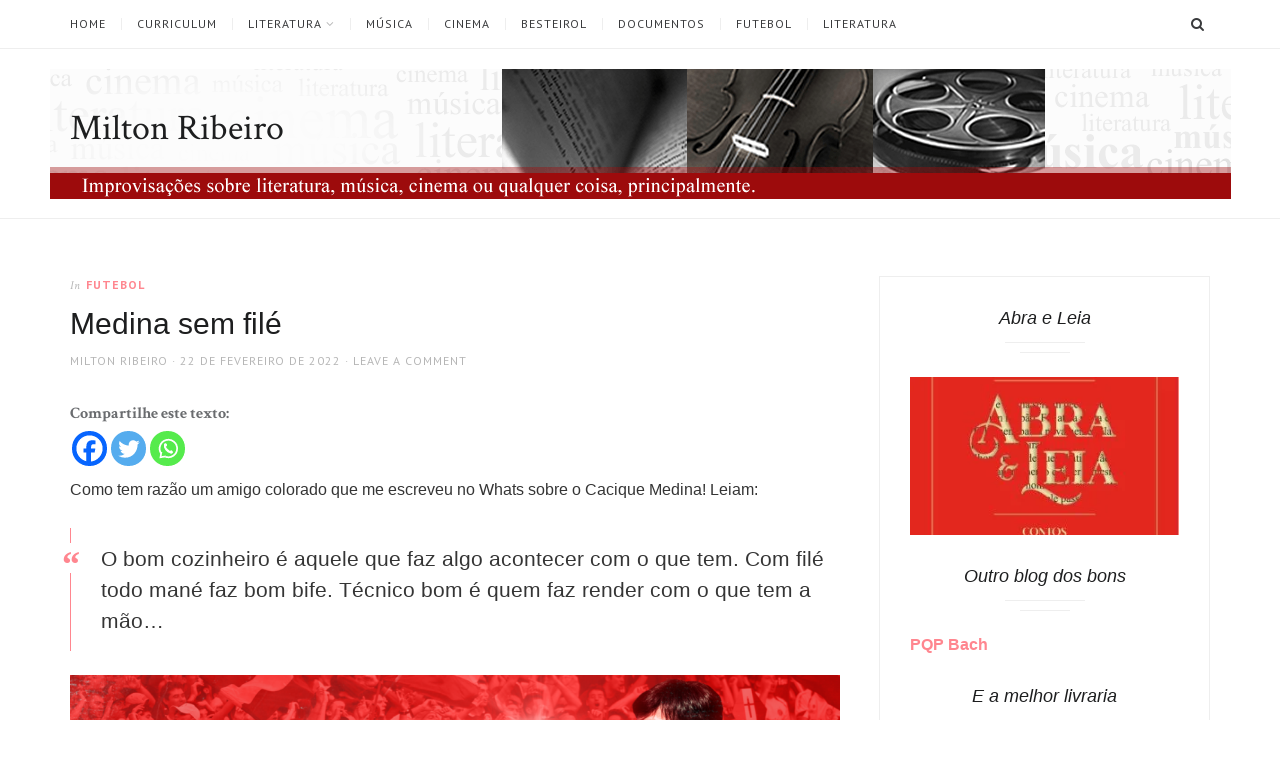

--- FILE ---
content_type: text/html; charset=UTF-8
request_url: https://miltonribeiro.ars.blog.br/2022/02/22/medina-sem-file/
body_size: 19901
content:
<!DOCTYPE html>
<html lang="pt-BR" xmlns:fb="https://www.facebook.com/2008/fbml" xmlns:addthis="https://www.addthis.com/help/api-spec"  prefix="og: http://ogp.me/ns#">
<head>
<meta charset="UTF-8">
<meta name="viewport" content="width=device-width, initial-scale=1">
<link rel="profile" href="https://gmpg.org/xfn/11">
<link rel="pingback" href="https://miltonribeiro.ars.blog.br/xmlrpc.php">
<title>Medina sem filé - Milton Ribeiro</title>
<meta name='robots' content='max-image-preview:large' />
	<!-- Pixel Cat Facebook Pixel Code -->
	<script>
	!function(f,b,e,v,n,t,s){if(f.fbq)return;n=f.fbq=function(){n.callMethod?
	n.callMethod.apply(n,arguments):n.queue.push(arguments)};if(!f._fbq)f._fbq=n;
	n.push=n;n.loaded=!0;n.version='2.0';n.queue=[];t=b.createElement(e);t.async=!0;
	t.src=v;s=b.getElementsByTagName(e)[0];s.parentNode.insertBefore(t,s)}(window,
	document,'script','https://connect.facebook.net/en_US/fbevents.js' );
	fbq( 'init', '541530459525206' );	</script>
	<!-- DO NOT MODIFY -->
	<!-- End Facebook Pixel Code -->
	
<!-- This site is optimized with the Yoast SEO Premium plugin v4.4 - https://yoast.com/wordpress/plugins/seo/ -->
<link rel="canonical" href="https://miltonribeiro.ars.blog.br/2022/02/22/medina-sem-file/" />
<meta property="og:locale" content="pt_BR" />
<meta property="og:type" content="article" />
<meta property="og:title" content="Medina sem filé - Milton Ribeiro" />
<meta property="og:description" content="Compartilhe este texto:Como tem razão um amigo colorado que me escreveu no Whats sobre o Cacique Medina! Leiam: O bom cozinheiro é aquele que faz algo acontecer com o que tem. Com filé todo mané faz bom bife. Técnico bom é quem faz render com o que tem a mão… Gostou deste texto? Então ajude &hellip; Read More" />
<meta property="og:url" content="https://miltonribeiro.ars.blog.br/2022/02/22/medina-sem-file/" />
<meta property="og:site_name" content="Milton Ribeiro" />
<meta property="article:publisher" content="https://www.facebook.com/milton.ribeiro" />
<meta property="article:tag" content="Cacique Medina" />
<meta property="article:tag" content="filé" />
<meta property="article:tag" content="Futebol" />
<meta property="article:tag" content="Internacional" />
<meta property="article:section" content="Futebol" />
<meta property="article:published_time" content="2022-02-22T09:41:18-03:00" />
<meta property="article:modified_time" content="2022-02-21T14:15:11-03:00" />
<meta property="og:updated_time" content="2022-02-21T14:15:11-03:00" />
<meta property="og:image" content="https://miltonribeiro.ars.blog.br/wp-content/uploads/twitter-bem-vindo-medina-1365x768-1-1024x576-1.png" />
<meta property="og:image:width" content="1024" />
<meta property="og:image:height" content="576" />
<meta name="twitter:card" content="summary" />
<meta name="twitter:description" content="Compartilhe este texto:Como tem razão um amigo colorado que me escreveu no Whats sobre o Cacique Medina! Leiam: O bom cozinheiro é aquele que faz algo acontecer com o que tem. Com filé todo mané faz bom bife. Técnico bom é quem faz render com o que tem a mão… Gostou deste texto? Então ajude &hellip; Read More" />
<meta name="twitter:title" content="Medina sem filé - Milton Ribeiro" />
<meta name="twitter:site" content="@miltonribeiro" />
<meta name="twitter:image" content="https://i0.wp.com/miltonribeiro.ars.blog.br/wp-content/uploads/twitter-bem-vindo-medina-1365x768-1-1024x576-1.png?fit=1024%2C576&#038;ssl=1" />
<meta name="twitter:creator" content="@miltonribeiro" />
<meta property="DC.date.issued" content="2022-02-22T09:41:18-03:00" />
<!-- / Yoast SEO Premium plugin. -->

<link rel='dns-prefetch' href='//secure.gravatar.com' />
<link rel='dns-prefetch' href='//platform-api.sharethis.com' />
<link rel='dns-prefetch' href='//stats.wp.com' />
<link rel='dns-prefetch' href='//netdna.bootstrapcdn.com' />
<link rel='dns-prefetch' href='//fonts.googleapis.com' />
<link rel='dns-prefetch' href='//v0.wordpress.com' />
<link rel='preconnect' href='//i0.wp.com' />
<link rel="alternate" type="application/rss+xml" title="Feed para Milton Ribeiro &raquo;" href="https://miltonribeiro.ars.blog.br/feed/" />
<link rel="alternate" type="application/rss+xml" title="Feed de comentários para Milton Ribeiro &raquo;" href="https://miltonribeiro.ars.blog.br/comments/feed/" />
<link rel="alternate" type="application/rss+xml" title="Feed de comentários para Milton Ribeiro &raquo; Medina sem filé" href="https://miltonribeiro.ars.blog.br/2022/02/22/medina-sem-file/feed/" />
<link rel="alternate" title="oEmbed (JSON)" type="application/json+oembed" href="https://miltonribeiro.ars.blog.br/wp-json/oembed/1.0/embed?url=https%3A%2F%2Fmiltonribeiro.ars.blog.br%2F2022%2F02%2F22%2Fmedina-sem-file%2F" />
<link rel="alternate" title="oEmbed (XML)" type="text/xml+oembed" href="https://miltonribeiro.ars.blog.br/wp-json/oembed/1.0/embed?url=https%3A%2F%2Fmiltonribeiro.ars.blog.br%2F2022%2F02%2F22%2Fmedina-sem-file%2F&#038;format=xml" />
<style id='wp-img-auto-sizes-contain-inline-css' type='text/css'>
img:is([sizes=auto i],[sizes^="auto," i]){contain-intrinsic-size:3000px 1500px}
/*# sourceURL=wp-img-auto-sizes-contain-inline-css */
</style>
<style id='wp-emoji-styles-inline-css' type='text/css'>

	img.wp-smiley, img.emoji {
		display: inline !important;
		border: none !important;
		box-shadow: none !important;
		height: 1em !important;
		width: 1em !important;
		margin: 0 0.07em !important;
		vertical-align: -0.1em !important;
		background: none !important;
		padding: 0 !important;
	}
/*# sourceURL=wp-emoji-styles-inline-css */
</style>
<style id='wp-block-library-inline-css' type='text/css'>
:root{--wp-block-synced-color:#7a00df;--wp-block-synced-color--rgb:122,0,223;--wp-bound-block-color:var(--wp-block-synced-color);--wp-editor-canvas-background:#ddd;--wp-admin-theme-color:#007cba;--wp-admin-theme-color--rgb:0,124,186;--wp-admin-theme-color-darker-10:#006ba1;--wp-admin-theme-color-darker-10--rgb:0,107,160.5;--wp-admin-theme-color-darker-20:#005a87;--wp-admin-theme-color-darker-20--rgb:0,90,135;--wp-admin-border-width-focus:2px}@media (min-resolution:192dpi){:root{--wp-admin-border-width-focus:1.5px}}.wp-element-button{cursor:pointer}:root .has-very-light-gray-background-color{background-color:#eee}:root .has-very-dark-gray-background-color{background-color:#313131}:root .has-very-light-gray-color{color:#eee}:root .has-very-dark-gray-color{color:#313131}:root .has-vivid-green-cyan-to-vivid-cyan-blue-gradient-background{background:linear-gradient(135deg,#00d084,#0693e3)}:root .has-purple-crush-gradient-background{background:linear-gradient(135deg,#34e2e4,#4721fb 50%,#ab1dfe)}:root .has-hazy-dawn-gradient-background{background:linear-gradient(135deg,#faaca8,#dad0ec)}:root .has-subdued-olive-gradient-background{background:linear-gradient(135deg,#fafae1,#67a671)}:root .has-atomic-cream-gradient-background{background:linear-gradient(135deg,#fdd79a,#004a59)}:root .has-nightshade-gradient-background{background:linear-gradient(135deg,#330968,#31cdcf)}:root .has-midnight-gradient-background{background:linear-gradient(135deg,#020381,#2874fc)}:root{--wp--preset--font-size--normal:16px;--wp--preset--font-size--huge:42px}.has-regular-font-size{font-size:1em}.has-larger-font-size{font-size:2.625em}.has-normal-font-size{font-size:var(--wp--preset--font-size--normal)}.has-huge-font-size{font-size:var(--wp--preset--font-size--huge)}:root .has-text-align-center{text-align:center}:root .has-text-align-left{text-align:left}:root .has-text-align-right{text-align:right}.has-fit-text{white-space:nowrap!important}#end-resizable-editor-section{display:none}.aligncenter{clear:both}.items-justified-left{justify-content:flex-start}.items-justified-center{justify-content:center}.items-justified-right{justify-content:flex-end}.items-justified-space-between{justify-content:space-between}.screen-reader-text{word-wrap:normal!important;border:0;clip-path:inset(50%);height:1px;margin:-1px;overflow:hidden;padding:0;position:absolute;width:1px}.screen-reader-text:focus{background-color:#ddd;clip-path:none;color:#444;display:block;font-size:1em;height:auto;left:5px;line-height:normal;padding:15px 23px 14px;text-decoration:none;top:5px;width:auto;z-index:100000}html :where(.has-border-color){border-style:solid}html :where([style*=border-top-color]){border-top-style:solid}html :where([style*=border-right-color]){border-right-style:solid}html :where([style*=border-bottom-color]){border-bottom-style:solid}html :where([style*=border-left-color]){border-left-style:solid}html :where([style*=border-width]){border-style:solid}html :where([style*=border-top-width]){border-top-style:solid}html :where([style*=border-right-width]){border-right-style:solid}html :where([style*=border-bottom-width]){border-bottom-style:solid}html :where([style*=border-left-width]){border-left-style:solid}html :where(img[class*=wp-image-]){height:auto;max-width:100%}:where(figure){margin:0 0 1em}html :where(.is-position-sticky){--wp-admin--admin-bar--position-offset:var(--wp-admin--admin-bar--height,0px)}@media screen and (max-width:600px){html :where(.is-position-sticky){--wp-admin--admin-bar--position-offset:0px}}

/*# sourceURL=wp-block-library-inline-css */
</style><style id='global-styles-inline-css' type='text/css'>
:root{--wp--preset--aspect-ratio--square: 1;--wp--preset--aspect-ratio--4-3: 4/3;--wp--preset--aspect-ratio--3-4: 3/4;--wp--preset--aspect-ratio--3-2: 3/2;--wp--preset--aspect-ratio--2-3: 2/3;--wp--preset--aspect-ratio--16-9: 16/9;--wp--preset--aspect-ratio--9-16: 9/16;--wp--preset--color--black: #000000;--wp--preset--color--cyan-bluish-gray: #abb8c3;--wp--preset--color--white: #ffffff;--wp--preset--color--pale-pink: #f78da7;--wp--preset--color--vivid-red: #cf2e2e;--wp--preset--color--luminous-vivid-orange: #ff6900;--wp--preset--color--luminous-vivid-amber: #fcb900;--wp--preset--color--light-green-cyan: #7bdcb5;--wp--preset--color--vivid-green-cyan: #00d084;--wp--preset--color--pale-cyan-blue: #8ed1fc;--wp--preset--color--vivid-cyan-blue: #0693e3;--wp--preset--color--vivid-purple: #9b51e0;--wp--preset--gradient--vivid-cyan-blue-to-vivid-purple: linear-gradient(135deg,rgb(6,147,227) 0%,rgb(155,81,224) 100%);--wp--preset--gradient--light-green-cyan-to-vivid-green-cyan: linear-gradient(135deg,rgb(122,220,180) 0%,rgb(0,208,130) 100%);--wp--preset--gradient--luminous-vivid-amber-to-luminous-vivid-orange: linear-gradient(135deg,rgb(252,185,0) 0%,rgb(255,105,0) 100%);--wp--preset--gradient--luminous-vivid-orange-to-vivid-red: linear-gradient(135deg,rgb(255,105,0) 0%,rgb(207,46,46) 100%);--wp--preset--gradient--very-light-gray-to-cyan-bluish-gray: linear-gradient(135deg,rgb(238,238,238) 0%,rgb(169,184,195) 100%);--wp--preset--gradient--cool-to-warm-spectrum: linear-gradient(135deg,rgb(74,234,220) 0%,rgb(151,120,209) 20%,rgb(207,42,186) 40%,rgb(238,44,130) 60%,rgb(251,105,98) 80%,rgb(254,248,76) 100%);--wp--preset--gradient--blush-light-purple: linear-gradient(135deg,rgb(255,206,236) 0%,rgb(152,150,240) 100%);--wp--preset--gradient--blush-bordeaux: linear-gradient(135deg,rgb(254,205,165) 0%,rgb(254,45,45) 50%,rgb(107,0,62) 100%);--wp--preset--gradient--luminous-dusk: linear-gradient(135deg,rgb(255,203,112) 0%,rgb(199,81,192) 50%,rgb(65,88,208) 100%);--wp--preset--gradient--pale-ocean: linear-gradient(135deg,rgb(255,245,203) 0%,rgb(182,227,212) 50%,rgb(51,167,181) 100%);--wp--preset--gradient--electric-grass: linear-gradient(135deg,rgb(202,248,128) 0%,rgb(113,206,126) 100%);--wp--preset--gradient--midnight: linear-gradient(135deg,rgb(2,3,129) 0%,rgb(40,116,252) 100%);--wp--preset--font-size--small: 13px;--wp--preset--font-size--medium: 20px;--wp--preset--font-size--large: 36px;--wp--preset--font-size--x-large: 42px;--wp--preset--spacing--20: 0.44rem;--wp--preset--spacing--30: 0.67rem;--wp--preset--spacing--40: 1rem;--wp--preset--spacing--50: 1.5rem;--wp--preset--spacing--60: 2.25rem;--wp--preset--spacing--70: 3.38rem;--wp--preset--spacing--80: 5.06rem;--wp--preset--shadow--natural: 6px 6px 9px rgba(0, 0, 0, 0.2);--wp--preset--shadow--deep: 12px 12px 50px rgba(0, 0, 0, 0.4);--wp--preset--shadow--sharp: 6px 6px 0px rgba(0, 0, 0, 0.2);--wp--preset--shadow--outlined: 6px 6px 0px -3px rgb(255, 255, 255), 6px 6px rgb(0, 0, 0);--wp--preset--shadow--crisp: 6px 6px 0px rgb(0, 0, 0);}:where(.is-layout-flex){gap: 0.5em;}:where(.is-layout-grid){gap: 0.5em;}body .is-layout-flex{display: flex;}.is-layout-flex{flex-wrap: wrap;align-items: center;}.is-layout-flex > :is(*, div){margin: 0;}body .is-layout-grid{display: grid;}.is-layout-grid > :is(*, div){margin: 0;}:where(.wp-block-columns.is-layout-flex){gap: 2em;}:where(.wp-block-columns.is-layout-grid){gap: 2em;}:where(.wp-block-post-template.is-layout-flex){gap: 1.25em;}:where(.wp-block-post-template.is-layout-grid){gap: 1.25em;}.has-black-color{color: var(--wp--preset--color--black) !important;}.has-cyan-bluish-gray-color{color: var(--wp--preset--color--cyan-bluish-gray) !important;}.has-white-color{color: var(--wp--preset--color--white) !important;}.has-pale-pink-color{color: var(--wp--preset--color--pale-pink) !important;}.has-vivid-red-color{color: var(--wp--preset--color--vivid-red) !important;}.has-luminous-vivid-orange-color{color: var(--wp--preset--color--luminous-vivid-orange) !important;}.has-luminous-vivid-amber-color{color: var(--wp--preset--color--luminous-vivid-amber) !important;}.has-light-green-cyan-color{color: var(--wp--preset--color--light-green-cyan) !important;}.has-vivid-green-cyan-color{color: var(--wp--preset--color--vivid-green-cyan) !important;}.has-pale-cyan-blue-color{color: var(--wp--preset--color--pale-cyan-blue) !important;}.has-vivid-cyan-blue-color{color: var(--wp--preset--color--vivid-cyan-blue) !important;}.has-vivid-purple-color{color: var(--wp--preset--color--vivid-purple) !important;}.has-black-background-color{background-color: var(--wp--preset--color--black) !important;}.has-cyan-bluish-gray-background-color{background-color: var(--wp--preset--color--cyan-bluish-gray) !important;}.has-white-background-color{background-color: var(--wp--preset--color--white) !important;}.has-pale-pink-background-color{background-color: var(--wp--preset--color--pale-pink) !important;}.has-vivid-red-background-color{background-color: var(--wp--preset--color--vivid-red) !important;}.has-luminous-vivid-orange-background-color{background-color: var(--wp--preset--color--luminous-vivid-orange) !important;}.has-luminous-vivid-amber-background-color{background-color: var(--wp--preset--color--luminous-vivid-amber) !important;}.has-light-green-cyan-background-color{background-color: var(--wp--preset--color--light-green-cyan) !important;}.has-vivid-green-cyan-background-color{background-color: var(--wp--preset--color--vivid-green-cyan) !important;}.has-pale-cyan-blue-background-color{background-color: var(--wp--preset--color--pale-cyan-blue) !important;}.has-vivid-cyan-blue-background-color{background-color: var(--wp--preset--color--vivid-cyan-blue) !important;}.has-vivid-purple-background-color{background-color: var(--wp--preset--color--vivid-purple) !important;}.has-black-border-color{border-color: var(--wp--preset--color--black) !important;}.has-cyan-bluish-gray-border-color{border-color: var(--wp--preset--color--cyan-bluish-gray) !important;}.has-white-border-color{border-color: var(--wp--preset--color--white) !important;}.has-pale-pink-border-color{border-color: var(--wp--preset--color--pale-pink) !important;}.has-vivid-red-border-color{border-color: var(--wp--preset--color--vivid-red) !important;}.has-luminous-vivid-orange-border-color{border-color: var(--wp--preset--color--luminous-vivid-orange) !important;}.has-luminous-vivid-amber-border-color{border-color: var(--wp--preset--color--luminous-vivid-amber) !important;}.has-light-green-cyan-border-color{border-color: var(--wp--preset--color--light-green-cyan) !important;}.has-vivid-green-cyan-border-color{border-color: var(--wp--preset--color--vivid-green-cyan) !important;}.has-pale-cyan-blue-border-color{border-color: var(--wp--preset--color--pale-cyan-blue) !important;}.has-vivid-cyan-blue-border-color{border-color: var(--wp--preset--color--vivid-cyan-blue) !important;}.has-vivid-purple-border-color{border-color: var(--wp--preset--color--vivid-purple) !important;}.has-vivid-cyan-blue-to-vivid-purple-gradient-background{background: var(--wp--preset--gradient--vivid-cyan-blue-to-vivid-purple) !important;}.has-light-green-cyan-to-vivid-green-cyan-gradient-background{background: var(--wp--preset--gradient--light-green-cyan-to-vivid-green-cyan) !important;}.has-luminous-vivid-amber-to-luminous-vivid-orange-gradient-background{background: var(--wp--preset--gradient--luminous-vivid-amber-to-luminous-vivid-orange) !important;}.has-luminous-vivid-orange-to-vivid-red-gradient-background{background: var(--wp--preset--gradient--luminous-vivid-orange-to-vivid-red) !important;}.has-very-light-gray-to-cyan-bluish-gray-gradient-background{background: var(--wp--preset--gradient--very-light-gray-to-cyan-bluish-gray) !important;}.has-cool-to-warm-spectrum-gradient-background{background: var(--wp--preset--gradient--cool-to-warm-spectrum) !important;}.has-blush-light-purple-gradient-background{background: var(--wp--preset--gradient--blush-light-purple) !important;}.has-blush-bordeaux-gradient-background{background: var(--wp--preset--gradient--blush-bordeaux) !important;}.has-luminous-dusk-gradient-background{background: var(--wp--preset--gradient--luminous-dusk) !important;}.has-pale-ocean-gradient-background{background: var(--wp--preset--gradient--pale-ocean) !important;}.has-electric-grass-gradient-background{background: var(--wp--preset--gradient--electric-grass) !important;}.has-midnight-gradient-background{background: var(--wp--preset--gradient--midnight) !important;}.has-small-font-size{font-size: var(--wp--preset--font-size--small) !important;}.has-medium-font-size{font-size: var(--wp--preset--font-size--medium) !important;}.has-large-font-size{font-size: var(--wp--preset--font-size--large) !important;}.has-x-large-font-size{font-size: var(--wp--preset--font-size--x-large) !important;}
/*# sourceURL=global-styles-inline-css */
</style>

<style id='classic-theme-styles-inline-css' type='text/css'>
.wp-block-button__link{background-color:#32373c;border-radius:9999px;box-shadow:none;color:#fff;font-size:1.125em;padding:calc(.667em + 2px) calc(1.333em + 2px);text-decoration:none}.wp-block-file__button{background:#32373c;color:#fff}.wp-block-accordion-heading{margin:0}.wp-block-accordion-heading__toggle{background-color:inherit!important;color:inherit!important}.wp-block-accordion-heading__toggle:not(:focus-visible){outline:none}.wp-block-accordion-heading__toggle:focus,.wp-block-accordion-heading__toggle:hover{background-color:inherit!important;border:none;box-shadow:none;color:inherit;padding:var(--wp--preset--spacing--20,1em) 0;text-decoration:none}.wp-block-accordion-heading__toggle:focus-visible{outline:auto;outline-offset:0}
/*# sourceURL=https://miltonribeiro.ars.blog.br/wp-content/plugins/gutenberg/build/styles/block-library/classic.css */
</style>
<link rel='stylesheet' id='fonts-awesome-css' href='https://netdna.bootstrapcdn.com/font-awesome/4.3.0/css/font-awesome.css?ver=6.9' type='text/css' media='all' />
<link rel='stylesheet' id='cssc-style-css' href='https://miltonribeiro.ars.blog.br/wp-content/plugins/client-side-share-count/css/style.css?ver=6.9' type='text/css' media='all' />
<link rel='stylesheet' id='jgtazalea-fonts-css' href='//fonts.googleapis.com/css?family=Crimson+Text%3A400%2C400italic%2C700%2C700italic%7CPT+Sans%3A400%2C400italic%2C700%2C700italic&#038;subset=latin%2Clatin-ext' type='text/css' media='all' />
<link rel='stylesheet' id='jgtazalea-style-css' href='https://miltonribeiro.ars.blog.br/wp-content/themes/azalea/style.css?ver=6.9' type='text/css' media='all' />
<style id='jgtazalea-style-inline-css' type='text/css'>
.site-header{background-image:url(https://miltonribeiro.ars.blog.br/wp-content/uploads/2013/04/cropped-miltoribeiro.png);background-repeat:no-repeat;background-position:center center;background-size:auto;}
/*# sourceURL=jgtazalea-style-inline-css */
</style>
<link rel='stylesheet' id='heateor_sss_frontend_css-css' href='https://miltonribeiro.ars.blog.br/wp-content/plugins/sassy-social-share/public/css/sassy-social-share-public.css?ver=3.3.79' type='text/css' media='all' />
<style id='heateor_sss_frontend_css-inline-css' type='text/css'>
.heateor_sss_button_instagram span.heateor_sss_svg,a.heateor_sss_instagram span.heateor_sss_svg{background:radial-gradient(circle at 30% 107%,#fdf497 0,#fdf497 5%,#fd5949 45%,#d6249f 60%,#285aeb 90%)}.heateor_sss_horizontal_sharing .heateor_sss_svg,.heateor_sss_standard_follow_icons_container .heateor_sss_svg{color:#fff;border-width:0px;border-style:solid;border-color:transparent}.heateor_sss_horizontal_sharing .heateorSssTCBackground{color:#666}.heateor_sss_horizontal_sharing span.heateor_sss_svg:hover,.heateor_sss_standard_follow_icons_container span.heateor_sss_svg:hover{border-color:transparent;}.heateor_sss_vertical_sharing span.heateor_sss_svg,.heateor_sss_floating_follow_icons_container span.heateor_sss_svg{color:#fff;border-width:0px;border-style:solid;border-color:transparent;}.heateor_sss_vertical_sharing .heateorSssTCBackground{color:#666;}.heateor_sss_vertical_sharing span.heateor_sss_svg:hover,.heateor_sss_floating_follow_icons_container span.heateor_sss_svg:hover{border-color:transparent;}@media screen and (max-width:783px) {.heateor_sss_vertical_sharing{display:none!important}}
/*# sourceURL=heateor_sss_frontend_css-inline-css */
</style>
<link rel='stylesheet' id='addthis_all_pages-css' href='https://miltonribeiro.ars.blog.br/wp-content/plugins/addthis/frontend/build/addthis_wordpress_public.min.css?ver=6.9' type='text/css' media='all' />
<script type="text/javascript" src="https://miltonribeiro.ars.blog.br/wp-content/plugins/client-side-share-count/js/SocialMediaStats.js?ver=6.9" id="media-stats-js"></script>
<script type="text/javascript" src="https://miltonribeiro.ars.blog.br/wp-includes/js/jquery/jquery.min.js?ver=3.7.1" id="jquery-core-js"></script>
<script type="text/javascript" src="https://miltonribeiro.ars.blog.br/wp-includes/js/jquery/jquery-migrate.min.js?ver=3.4.1" id="jquery-migrate-js"></script>
<script type="text/javascript" src="//platform-api.sharethis.com/js/sharethis.js#source=googleanalytics-wordpress#product=ga&amp;property=5b897bb08e496b00101b780f" id="googleanalytics-platform-sharethis-js"></script>
<link rel="https://api.w.org/" href="https://miltonribeiro.ars.blog.br/wp-json/" /><link rel="alternate" title="JSON" type="application/json" href="https://miltonribeiro.ars.blog.br/wp-json/wp/v2/posts/66472" /><link rel="EditURI" type="application/rsd+xml" title="RSD" href="https://miltonribeiro.ars.blog.br/xmlrpc.php?rsd" />
<meta name="generator" content="WordPress 6.9" />
<link rel='shortlink' href='https://wp.me/pfZcMx-hi8' />
<!-- start Simple Custom CSS and JS -->
<style type="text/css">
/* Add your CSS code here.

For example:
.example {
    color: red;
}

For brushing up on your CSS knowledge, check out http://www.w3schools.com/css/css_syntax.asp

End of comment */ 
.wp-post-image {
    display: none !important;
}

</style>
<!-- end Simple Custom CSS and JS -->
<!-- start Simple Custom CSS and JS -->
<style type="text/css">
/* Add your CSS code here.

For example:
.example {
    color: red;
}

For brushing up on your CSS knowledge, check out http://www.w3schools.com/css/css_syntax.asp

End of comment */ 

.site-branding { width: 100%; text-align: left ; }

</style>
<!-- end Simple Custom CSS and JS -->
	<link rel="preconnect" href="https://fonts.googleapis.com">
	<link rel="preconnect" href="https://fonts.gstatic.com">
		<style>img#wpstats{display:none}</style>
		<style type="text/css">.recentcomments a{display:inline !important;padding:0 !important;margin:0 !important;}</style><script>
(function() {
	(function (i, s, o, g, r, a, m) {
		i['GoogleAnalyticsObject'] = r;
		i[r] = i[r] || function () {
				(i[r].q = i[r].q || []).push(arguments)
			}, i[r].l = 1 * new Date();
		a = s.createElement(o),
			m = s.getElementsByTagName(o)[0];
		a.async = 1;
		a.src = g;
		m.parentNode.insertBefore(a, m)
	})(window, document, 'script', 'https://google-analytics.com/analytics.js', 'ga');

	ga('create', 'UA-177080882-1', 'auto');
			ga('send', 'pageview');
	})();
</script>
<!-- Vipers Video Quicktags v6.6.0 | http://www.viper007bond.com/wordpress-plugins/vipers-video-quicktags/ -->
<style type="text/css">
.vvqbox { display: block; max-width: 100%; visibility: visible !important; margin: 10px auto; } .vvqbox img { max-width: 100%; height: 100%; } .vvqbox object { max-width: 100%; } 
</style>
<script type="text/javascript">
// <![CDATA[
	var vvqflashvars = {};
	var vvqparams = { wmode: "opaque", allowfullscreen: "true", allowscriptaccess: "always" };
	var vvqattributes = {};
	var vvqexpressinstall = "https://miltonribeiro.ars.blog.br/wp-content/plugins/vipers-video-quicktags/resources/expressinstall.swf";
// ]]>
</script>
<script data-cfasync="false" type="text/javascript">if (window.addthis_product === undefined) { window.addthis_product = "wpp"; } if (window.wp_product_version === undefined) { window.wp_product_version = "wpp-6.2.7"; } if (window.addthis_share === undefined) { window.addthis_share = {}; } if (window.addthis_config === undefined) { window.addthis_config = {"data_track_clickback":true,"ignore_server_config":true,"ui_atversion":300}; } if (window.addthis_layers === undefined) { window.addthis_layers = {}; } if (window.addthis_layers_tools === undefined) { window.addthis_layers_tools = [{"responsiveshare":{"numPreferredServices":3,"counts":"none","size":"20px","style":"responsive","shareCountThreshold":0,"services":"facebook,twitter,email,whatsapp","elements":".addthis_inline_share_toolbox_mxoa,.at-above-post,.at-above-post-homepage,.at-above-post-page","id":"responsiveshare"}}]; } else { window.addthis_layers_tools.push({"responsiveshare":{"numPreferredServices":3,"counts":"none","size":"20px","style":"responsive","shareCountThreshold":0,"services":"facebook,twitter,email,whatsapp","elements":".addthis_inline_share_toolbox_mxoa,.at-above-post,.at-above-post-homepage,.at-above-post-page","id":"responsiveshare"}});  } if (window.addthis_plugin_info === undefined) { window.addthis_plugin_info = {"info_status":"enabled","cms_name":"WordPress","plugin_name":"Share Buttons by AddThis","plugin_version":"6.2.7","plugin_mode":"WordPress","anonymous_profile_id":"wp-1cb73e4f8a6943b3c863e0ad33991038","page_info":{"template":"posts","post_type":""},"sharing_enabled_on_post_via_metabox":false}; } 
                    (function() {
                      var first_load_interval_id = setInterval(function () {
                        if (typeof window.addthis !== 'undefined') {
                          window.clearInterval(first_load_interval_id);
                          if (typeof window.addthis_layers !== 'undefined' && Object.getOwnPropertyNames(window.addthis_layers).length > 0) {
                            window.addthis.layers(window.addthis_layers);
                          }
                          if (Array.isArray(window.addthis_layers_tools)) {
                            for (i = 0; i < window.addthis_layers_tools.length; i++) {
                              window.addthis.layers(window.addthis_layers_tools[i]);
                            }
                          }
                        }
                     },1000)
                    }());
                </script> <script data-cfasync="false" type="text/javascript" src="https://s7.addthis.com/js/300/addthis_widget.js#pubid=wp-1cb73e4f8a6943b3c863e0ad33991038" async="async"></script>	<style id="egf-frontend-styles" type="text/css">
		* {} p {color: #353535;font-family: 'Arial', sans-serif;font-style: normal;font-weight: 400;} h1 {color: #0c0c0c;font-family: 'Arial', sans-serif;font-style: normal;font-weight: 400;} h2 {font-family: 'Arial', sans-serif;font-style: normal;font-weight: 400;} h3 {font-family: 'Arial', sans-serif;font-style: normal;font-weight: 400;} h4 {font-family: 'Arial', sans-serif;font-style: normal;font-weight: 400;} h5 {font-family: 'Arial', sans-serif;font-style: normal;font-weight: 400;} h6 {font-family: 'Arial', sans-serif;font-style: normal;font-weight: 400;} 	</style>
	
<!-- Global site tag (gtag.js) - Google Analytics -->
<script async src="https://www.googletagmanager.com/gtag/js?id=UA-177080882-1"></script>
<script>
  window.dataLayer = window.dataLayer || [];
  function gtag(){dataLayer.push(arguments);}
  gtag('js', new Date());

  gtag('config', 'UA-177080882-1');
</script>


</head>

<body class="wp-singular post-template-default single single-post postid-66472 single-format-standard wp-theme-azalea right-sidebar">
<div id="page" class="site">

	<nav id="site-navigation" class="main-navigation" aria-label="Primary Menu">
		<div class="inner">
			<button id="menu-toggle" class="menu-toggle" aria-controls="primary-menu" aria-expanded="false"><span class="menu-icon" aria-hidden="true"></span>Menu</button>
			<button id="search-show" class="search-show"><span class="screen-reader-text">Search</span></button>
			<div id="menu-container" class="menu-container">
				<ul id="primary-menu" class="primary-menu"><li id="menu-item-44788" class="menu-item menu-item-type-custom menu-item-object-custom menu-item-home menu-item-44788"><a href="https://miltonribeiro.ars.blog.br/">Home</a></li>
<li id="menu-item-44775" class="menu-item menu-item-type-post_type menu-item-object-page menu-item-44775"><a href="https://miltonribeiro.ars.blog.br/about/">Curriculum</a></li>
<li id="menu-item-44785" class="menu-item menu-item-type-taxonomy menu-item-object-category menu-item-has-children menu-item-44785"><a href="https://miltonribeiro.ars.blog.br/category/literatura/">Literatura</a>
<ul class="sub-menu">
	<li id="menu-item-44787" class="menu-item menu-item-type-taxonomy menu-item-object-category menu-item-44787"><a href="https://miltonribeiro.ars.blog.br/category/literatura/contos-da-casa/">Contos da Casa</a></li>
	<li id="menu-item-62674" class="menu-item menu-item-type-taxonomy menu-item-object-category menu-item-62674"><a href="https://miltonribeiro.ars.blog.br/category/literatura/ensaio/">Ensaio</a></li>
	<li id="menu-item-44786" class="menu-item menu-item-type-taxonomy menu-item-object-category menu-item-44786"><a href="https://miltonribeiro.ars.blog.br/category/literatura/resenhas/">Resenhas</a></li>
</ul>
</li>
<li id="menu-item-44780" class="menu-item menu-item-type-taxonomy menu-item-object-category menu-item-44780"><a href="https://miltonribeiro.ars.blog.br/category/musica/">Música</a></li>
<li id="menu-item-44801" class="menu-item menu-item-type-taxonomy menu-item-object-category menu-item-44801"><a href="https://miltonribeiro.ars.blog.br/category/cinema/">Cinema</a></li>
<li id="menu-item-44782" class="menu-item menu-item-type-taxonomy menu-item-object-category menu-item-44782"><a href="https://miltonribeiro.ars.blog.br/category/besteirol/">Besteirol</a></li>
<li id="menu-item-44783" class="menu-item menu-item-type-taxonomy menu-item-object-category menu-item-44783"><a href="https://miltonribeiro.ars.blog.br/category/documentos/">Documentos</a></li>
<li id="menu-item-44784" class="menu-item menu-item-type-taxonomy menu-item-object-category current-post-ancestor current-menu-parent current-post-parent menu-item-44784"><a href="https://miltonribeiro.ars.blog.br/category/futebol/">Futebol</a></li>
<li id="menu-item-62673" class="menu-item menu-item-type-taxonomy menu-item-object-category menu-item-62673"><a href="https://miltonribeiro.ars.blog.br/category/literatura/">Literatura</a></li>
</ul>			</div>
		</div><!-- .inner -->
	</nav><!-- .main-navigation -->

	<header id="masthead" class="site-header">
		<div class="inner">
			<div class="site-branding">
												<p class="site-title"><a href="https://miltonribeiro.ars.blog.br/" rel="home">Milton Ribeiro</a></p>
											</div><!-- .site-branding -->
		</div><!-- .inner -->
	</header><!-- .site-header -->
	<div id="content" class="site-content">
		<div class="inner">
			<div id="primary" class="content-area">
				<main id="main" class="site-main">
				<article id="post-66472" class="post-66472 post type-post status-publish format-standard has-post-thumbnail hentry category-futebol tag-cacique-medina tag-file tag-futebol tag-internacional">
	<header class="entry-header">
		<div class="cat-links"><span class="meta-before">In</span> <a href="https://miltonribeiro.ars.blog.br/category/futebol/" rel="category tag">Futebol</a></div><h1 class="entry-title">Medina sem filé</h1>		<div class="entry-meta">
			<span class="author vcard"><span class="screen-reader-text">Author </span><a class="url fn n" href="https://miltonribeiro.ars.blog.br/author/miltonribeiro/">Milton Ribeiro</a></span><span class="posted-on"><span class="screen-reader-text">Posted on </span><a href="https://miltonribeiro.ars.blog.br/2022/02/22/medina-sem-file/" rel="bookmark"><time class="entry-date published" datetime="2022-02-22T09:41:18-03:00">22 de fevereiro de 2022</time><time class="updated" datetime="2022-02-21T14:15:11-03:00">21 de fevereiro de 2022</time></a></span><span class="comments-link"><a href="https://miltonribeiro.ars.blog.br/2022/02/22/medina-sem-file/#respond">Leave a comment</a></span>		</div><!-- .entry-meta -->
	</header><!-- .entry-header -->
		<div class="post-thumbnail">
		<img width="960" height="540" src="https://i0.wp.com/miltonribeiro.ars.blog.br/wp-content/uploads/twitter-bem-vindo-medina-1365x768-1-1024x576-1.png?fit=960%2C540&amp;ssl=1" class="attachment-post-thumbnail size-post-thumbnail wp-post-image" alt="" decoding="async" fetchpriority="high" srcset="https://i0.wp.com/miltonribeiro.ars.blog.br/wp-content/uploads/twitter-bem-vindo-medina-1365x768-1-1024x576-1.png?w=1024&amp;ssl=1 1024w, https://i0.wp.com/miltonribeiro.ars.blog.br/wp-content/uploads/twitter-bem-vindo-medina-1365x768-1-1024x576-1.png?resize=300%2C169&amp;ssl=1 300w, https://i0.wp.com/miltonribeiro.ars.blog.br/wp-content/uploads/twitter-bem-vindo-medina-1365x768-1-1024x576-1.png?resize=768%2C432&amp;ssl=1 768w, https://i0.wp.com/miltonribeiro.ars.blog.br/wp-content/uploads/twitter-bem-vindo-medina-1365x768-1-1024x576-1.png?resize=960%2C540&amp;ssl=1 960w" sizes="(max-width: 960px) 100vw, 960px" />	</div><!-- .post-thumbnail -->
		<div class="entry-content">
		<div class='heateorSssClear'></div><div  class='heateor_sss_sharing_container heateor_sss_horizontal_sharing' data-heateor-sss-href='https://miltonribeiro.ars.blog.br/2022/02/22/medina-sem-file/'><div class='heateor_sss_sharing_title' style="font-weight:bold" >Compartilhe este texto:</div><div class="heateor_sss_sharing_ul"><a aria-label="Facebook" class="heateor_sss_facebook" href="https://www.facebook.com/sharer/sharer.php?u=https%3A%2F%2Fmiltonribeiro.ars.blog.br%2F2022%2F02%2F22%2Fmedina-sem-file%2F" title="Facebook" rel="nofollow noopener" target="_blank" style="font-size:32px!important;box-shadow:none;display:inline-block;vertical-align:middle"><span class="heateor_sss_svg" style="background-color:#0765FE;width:35px;height:35px;border-radius:999px;display:inline-block;opacity:1;float:left;font-size:32px;box-shadow:none;display:inline-block;font-size:16px;padding:0 4px;vertical-align:middle;background-repeat:repeat;overflow:hidden;padding:0;cursor:pointer;box-sizing:content-box"><svg style="display:block;border-radius:999px;" focusable="false" aria-hidden="true" xmlns="http://www.w3.org/2000/svg" width="100%" height="100%" viewBox="0 0 32 32"><path fill="#fff" d="M28 16c0-6.627-5.373-12-12-12S4 9.373 4 16c0 5.628 3.875 10.35 9.101 11.647v-7.98h-2.474V16H13.1v-1.58c0-4.085 1.849-5.978 5.859-5.978.76 0 2.072.15 2.608.298v3.325c-.283-.03-.775-.045-1.386-.045-1.967 0-2.728.745-2.728 2.683V16h3.92l-.673 3.667h-3.247v8.245C23.395 27.195 28 22.135 28 16Z"></path></svg></span></a><a aria-label="Twitter" class="heateor_sss_button_twitter" href="https://twitter.com/intent/tweet?text=Medina%20sem%20fil%C3%A9&url=https%3A%2F%2Fmiltonribeiro.ars.blog.br%2F2022%2F02%2F22%2Fmedina-sem-file%2F" title="Twitter" rel="nofollow noopener" target="_blank" style="font-size:32px!important;box-shadow:none;display:inline-block;vertical-align:middle"><span class="heateor_sss_svg heateor_sss_s__default heateor_sss_s_twitter" style="background-color:#55acee;width:35px;height:35px;border-radius:999px;display:inline-block;opacity:1;float:left;font-size:32px;box-shadow:none;display:inline-block;font-size:16px;padding:0 4px;vertical-align:middle;background-repeat:repeat;overflow:hidden;padding:0;cursor:pointer;box-sizing:content-box"><svg style="display:block;border-radius:999px;" focusable="false" aria-hidden="true" xmlns="http://www.w3.org/2000/svg" width="100%" height="100%" viewBox="-4 -4 39 39"><path d="M28 8.557a9.913 9.913 0 0 1-2.828.775 4.93 4.93 0 0 0 2.166-2.725 9.738 9.738 0 0 1-3.13 1.194 4.92 4.92 0 0 0-3.593-1.55 4.924 4.924 0 0 0-4.794 6.049c-4.09-.21-7.72-2.17-10.15-5.15a4.942 4.942 0 0 0-.665 2.477c0 1.71.87 3.214 2.19 4.1a4.968 4.968 0 0 1-2.23-.616v.06c0 2.39 1.7 4.38 3.952 4.83-.414.115-.85.174-1.297.174-.318 0-.626-.03-.928-.086a4.935 4.935 0 0 0 4.6 3.42 9.893 9.893 0 0 1-6.114 2.107c-.398 0-.79-.023-1.175-.068a13.953 13.953 0 0 0 7.55 2.213c9.056 0 14.01-7.507 14.01-14.013 0-.213-.005-.426-.015-.637.96-.695 1.795-1.56 2.455-2.55z" fill="#fff"></path></svg></span></a><a aria-label="Whatsapp" class="heateor_sss_whatsapp" href="https://api.whatsapp.com/send?text=Medina%20sem%20fil%C3%A9%20https%3A%2F%2Fmiltonribeiro.ars.blog.br%2F2022%2F02%2F22%2Fmedina-sem-file%2F" title="Whatsapp" rel="nofollow noopener" target="_blank" style="font-size:32px!important;box-shadow:none;display:inline-block;vertical-align:middle"><span class="heateor_sss_svg" style="background-color:#55eb4c;width:35px;height:35px;border-radius:999px;display:inline-block;opacity:1;float:left;font-size:32px;box-shadow:none;display:inline-block;font-size:16px;padding:0 4px;vertical-align:middle;background-repeat:repeat;overflow:hidden;padding:0;cursor:pointer;box-sizing:content-box"><svg style="display:block;border-radius:999px;" focusable="false" aria-hidden="true" xmlns="http://www.w3.org/2000/svg" width="100%" height="100%" viewBox="-6 -5 40 40"><path class="heateor_sss_svg_stroke heateor_sss_no_fill" stroke="#fff" stroke-width="2" fill="none" d="M 11.579798566743314 24.396926207859085 A 10 10 0 1 0 6.808479557110079 20.73576436351046"></path><path d="M 7 19 l -1 6 l 6 -1" class="heateor_sss_no_fill heateor_sss_svg_stroke" stroke="#fff" stroke-width="2" fill="none"></path><path d="M 10 10 q -1 8 8 11 c 5 -1 0 -6 -1 -3 q -4 -3 -5 -5 c 4 -2 -1 -5 -1 -4" fill="#fff"></path></svg></span></a><a aria-label="Facebook Share" style="padding:7.35px 0 !important" class="heateor_sss_facebook_share"><div class="fb-share-button" data-href="https://miltonribeiro.ars.blog.br/2022/02/22/medina-sem-file/" data-layout="button"></div></a><a aria-label="Facebook Like" style="padding:7.35px 0 !important" class="heateor_sss_facebook_like"><div class="fb-like" data-href="https://miltonribeiro.ars.blog.br/2022/02/22/medina-sem-file/" data-layout="button" data-action="like" data-show-faces="false" data-share="false"></div></a></div><div class="heateorSssClear"></div></div><div class='heateorSssClear'></div><div class="at-above-post addthis_tool" data-url="https://miltonribeiro.ars.blog.br/2022/02/22/medina-sem-file/"></div><p>Como tem razão um amigo colorado que me escreveu no Whats sobre o Cacique Medina! Leiam:</p>
<blockquote><p>O bom cozinheiro é aquele que faz algo acontecer com o que tem. Com filé todo mané faz bom bife. Técnico bom é quem faz render com o que tem a mão…</p></blockquote>
<figure id="attachment_66473" aria-describedby="caption-attachment-66473" style="width: 1024px" class="wp-caption aligncenter"><a href="https://i0.wp.com/miltonribeiro.ars.blog.br/wp-content/uploads/twitter-bem-vindo-medina-1365x768-1-1024x576-1.png?ssl=1"><img data-recalc-dims="1" decoding="async" class="size-full wp-image-66473" src="https://i0.wp.com/miltonribeiro.ars.blog.br/wp-content/uploads/twitter-bem-vindo-medina-1365x768-1-1024x576-1.png?resize=1024%2C576&#038;ssl=1" alt="" width="1024" height="576" srcset="https://i0.wp.com/miltonribeiro.ars.blog.br/wp-content/uploads/twitter-bem-vindo-medina-1365x768-1-1024x576-1.png?w=1024&amp;ssl=1 1024w, https://i0.wp.com/miltonribeiro.ars.blog.br/wp-content/uploads/twitter-bem-vindo-medina-1365x768-1-1024x576-1.png?resize=300%2C169&amp;ssl=1 300w, https://i0.wp.com/miltonribeiro.ars.blog.br/wp-content/uploads/twitter-bem-vindo-medina-1365x768-1-1024x576-1.png?resize=768%2C432&amp;ssl=1 768w, https://i0.wp.com/miltonribeiro.ars.blog.br/wp-content/uploads/twitter-bem-vindo-medina-1365x768-1-1024x576-1.png?resize=960%2C540&amp;ssl=1 960w" sizes="(max-width: 1024px) 100vw, 1024px" /></a><figcaption id="caption-attachment-66473" class="wp-caption-text">Virou ironia</figcaption></figure>

    <div class='cssc-main'>
		<p>Gostou deste texto? Então ajude a divulgar!</p>
    
    	<ul>
    		<li>
    			<a target='_blank' href='https://www.facebook.com/sharer/sharer.php?u=https%3A%2F%2Fmiltonribeiro.ars.blog.br%2F2022%2F02%2F22%2Fmedina-sem-file%2F'
                    onclick='window.open(this.href, "facebook-share","width=640,height=480");return false;'>
    				<i class='fa fa-facebook'></i>
    			</a>
    			<div id='cssc_facebook_count'></div> 
    		</li>
    		<li>
    			<a target='_blank' href='https://twitter.com/home?status= Medina+sem+fil%C3%A9 https%3A%2F%2Fmiltonribeiro.ars.blog.br%2F2022%2F02%2F22%2Fmedina-sem-file%2F'
                    onclick='window.open(this.href, "twitter-share", "width=550,height=235");return false;'>
    				<i class='fa fa-twitter'></i>
    			</a>
    			<div id='cssc_twitter_count'></div>
    		</li>
    		<li>
    			<a target='_blank' href='https://www.linkedin.com/shareArticle?mini=true&url=https://miltonribeiro.ars.blog.br/2022/02/22/medina-sem-file/&title=&summary=&source='
                    onclick='window.open(this.href, "libnkedin-share","width=580,height=296");return false;'>
    				<i class='fa fa-linkedin'></i>
    			</a>
    			<div id='cssc_linkedin_count'></div>
    		</li>
    		<li class='cssc-whatsapp'>
    			<a target='_blank' href='whatsapp://send?text=Medina sem filé - https://miltonribeiro.ars.blog.br/2022/02/22/medina-sem-file/'>
    				<i class='fa fa-whatsapp'></i>
    			</a>
    			<div id='cssc_whatsapp_count'></div>
    		</li>
    	</ul>
    	<script type='text/javascript'>
            function cssc_display(){
    		  var smStats=new SocialMediaStats('https://miltonribeiro.ars.blog.br/2022/02/22/medina-sem-file/');
    		  smStats.facebookCount('cssc_facebook_count'); // 'facebook_count' refers to the ID of the HTML tag where the result will be placed.
    		  smStats.twitterCount('cssc_twitter_count');
    		  smStats.linkedinCount('cssc_linkedin_count');
            }
            cssc_display();
            var myVar=setInterval(function () {cssc_display()}, 30000);
    	</script>
    </div>

    <!-- AddThis Advanced Settings above via filter on the_content --><!-- AddThis Advanced Settings below via filter on the_content --><!-- AddThis Advanced Settings generic via filter on the_content --><!-- AddThis Share Buttons above via filter on the_content --><!-- AddThis Share Buttons below via filter on the_content --><div class="at-below-post addthis_tool" data-url="https://miltonribeiro.ars.blog.br/2022/02/22/medina-sem-file/"></div><!-- AddThis Share Buttons generic via filter on the_content -->	</div><!-- .entry-content -->
	<footer class="entry-footer"><div class="tag-links"><span class="screen-reader-text">Tags:</span> <a href="https://miltonribeiro.ars.blog.br/tag/cacique-medina/" rel="tag">Cacique Medina</a>, <a href="https://miltonribeiro.ars.blog.br/tag/file/" rel="tag">filé</a>, <a href="https://miltonribeiro.ars.blog.br/tag/futebol/" rel="tag">Futebol</a>, <a href="https://miltonribeiro.ars.blog.br/tag/internacional/" rel="tag">Internacional</a></div></footer>	</article><!-- #post-## -->

	<nav class="navigation post-navigation" aria-label="Posts">
		<h2 class="screen-reader-text">Navegação de Post</h2>
		<div class="nav-links"><div class="nav-previous"><a href="https://miltonribeiro.ars.blog.br/2022/02/21/intermitencias-da-morte-de-jose-saramago/" rel="prev"><span class="meta-nav fa-angle-double-left" aria-hidden="true"></span> Previous Post</a></div><div class="nav-next"><a href="https://miltonribeiro.ars.blog.br/2022/02/22/no-museu-milan/" rel="next">Next Post <span class="meta-nav fa-angle-double-right" aria-hidden="true"></span></a></div></div>
	</nav><div id="comments" class="comments-area">
	<div id="respond" class="comment-respond">
		<h3 id="reply-title" class="comment-reply-title">Deixe um comentário <small><a rel="nofollow" id="cancel-comment-reply-link" href="/2022/02/22/medina-sem-file/#respond" style="display:none;">Cancelar resposta</a></small></h3><form action="https://miltonribeiro.ars.blog.br/wp-comments-post.php" method="post" id="commentform" class="comment-form"><p class="comment-form-comment"><label for="comment" class="screen-reader-text">Comment</label> <textarea autocomplete="new-password"  id="edf787e11e"  name="edf787e11e"   cols="45" rows="8" maxlength="65525" aria-required="true" required="required" placeholder="Comment"></textarea><textarea id="comment" aria-label="hp-comment" aria-hidden="true" name="comment" autocomplete="new-password" style="padding:0 !important;clip:rect(1px, 1px, 1px, 1px) !important;position:absolute !important;white-space:nowrap !important;height:1px !important;width:1px !important;overflow:hidden !important;" tabindex="-1"></textarea><script data-noptimize>document.getElementById("comment").setAttribute( "id", "a7611e6a33dca8ad6398a7b4a6dc1986" );document.getElementById("edf787e11e").setAttribute( "id", "comment" );</script></p><p class="comment-form-author"><label for="author" class="screen-reader-text">Name</label> <input id="author" name="author" type="text" value="" size="30" aria-required="true" required="required" placeholder="Name" /></p>
<p class="comment-form-email"><label for="email" class="screen-reader-text">Email</label> <input id="email" name="email" type="email" value="" size="30" aria-required="true" required="required" placeholder="Email" /></p>
<p class="comment-form-url"><label for="url" class="screen-reader-text">Website (optional)</label> <input id="url" name="url" type="url" value="" size="30" placeholder="Website (optional)" /></p>
<p class="comment-form-cookies-consent"><input id="wp-comment-cookies-consent" name="wp-comment-cookies-consent" type="checkbox" value="yes" /><label for="wp-comment-cookies-consent">Save my name, email, and website in this browser for the next time I comment.</label></p>
<p class="comment-subscription-form"><input type="checkbox" name="subscribe_comments" id="subscribe_comments" value="subscribe" style="width: auto; -moz-appearance: checkbox; -webkit-appearance: checkbox;" /> <label class="subscribe-label" id="subscribe-label" for="subscribe_comments">Notifique-me sobre novos comentários por e-mail.</label></p><p class="comment-subscription-form"><input type="checkbox" name="subscribe_blog" id="subscribe_blog" value="subscribe" style="width: auto; -moz-appearance: checkbox; -webkit-appearance: checkbox;" /> <label class="subscribe-label" id="subscribe-blog-label" for="subscribe_blog">Notifique-me sobre novas publicações por e-mail.</label></p><p class="form-submit"><input name="submit" type="submit" id="submit" class="submit" value="Publicar comentário" /> <input type='hidden' name='comment_post_ID' value='66472' id='comment_post_ID' />
<input type='hidden' name='comment_parent' id='comment_parent' value='0' />
</p><p style="display: none !important;" class="akismet-fields-container" data-prefix="ak_"><label>&#916;<textarea name="ak_hp_textarea" cols="45" rows="8" maxlength="100"></textarea></label><input type="hidden" id="ak_js_1" name="ak_js" value="69"/><script>document.getElementById( "ak_js_1" ).setAttribute( "value", ( new Date() ).getTime() );</script></p></form>	</div><!-- #respond -->
	</div><!-- #comments -->				</main><!-- #main -->
			</div><!-- #primary -->
			<aside id="secondary" class="content-sidebar">
	<div class="widget-area">
		<section id="custom_html-5" class="widget_text widget widget_custom_html"><h2 class="widget-title">Abra e Leia</h2><div class="textwidget custom-html-widget"><a href="https://i0.wp.com/miltonribeiro.ars.blog.br/wp-content/uploads/Abra-e-Leia-capa-300.jpg?ssl=1"><img data-recalc-dims="1" class="aligncenter size-medium wp-image-63709" src="https://i0.wp.com/miltonribeiro.ars.blog.br/wp-content/uploads/Abra-e-Leia-capa-300.jpg?resize=300%2C177&#038;ssl=1" alt="" width="300" height="177" /></a></div></section><section id="custom_html-2" class="widget_text widget widget_custom_html"><h2 class="widget-title">Outro blog dos bons</h2><div class="textwidget custom-html-widget"><h5>
<strong><a href="https://pqpbach.ars.blog.br/" style="text-align: center" target="_blank" rel="noopener">PQP Bach</a></strong>
</h5></div></section><section id="custom_html-3" class="widget_text widget widget_custom_html"><h2 class="widget-title">E a melhor livraria</h2><div class="textwidget custom-html-widget"><a href="https://i0.wp.com/miltonribeiro.ars.blog.br/wp-content/uploads/cartao-bamboletras-arnaldo.jpg?ssl=1"><img data-recalc-dims="1" src="https://i0.wp.com/miltonribeiro.ars.blog.br/wp-content/uploads/cartao-bamboletras-arnaldo.jpg?resize=300%2C167&#038;ssl=1" alt="" width="300" height="167" class="aligncenter size-medium wp-image-68060" /></a></div></section><section id="recent-comments-2" class="widget widget_recent_comments"><h2 class="widget-title">Comentários</h2><ul id="recentcomments"><li class="recentcomments"><span class="comment-author-link">Eduardo</span> em <a href="https://miltonribeiro.ars.blog.br/2026/01/14/mil-manias-de-quem-le/#comment-37974">As mil manias de quem lê</a></li><li class="recentcomments"><span class="comment-author-link">Wagner</span> em <a href="https://miltonribeiro.ars.blog.br/2026/01/02/trens-rigorosamente-vigiados-de-bohumil-hrabal/#comment-37971">Trens Rigorosamente Vigiados, de Bohumil Hrabal</a></li><li class="recentcomments"><span class="comment-author-link"><a href="https://www.icebreakergames.site/" class="url" rel="ugc external nofollow">Ice Breaker Games</a></span> em <a href="https://miltonribeiro.ars.blog.br/2021/12/15/o-oitavo-pecado-capital-o-que-foi-retirado-a-melancolia/#comment-37970">O oitavo pecado capital, o que foi retirado: a Melancolia</a></li><li class="recentcomments"><span class="comment-author-link">Adilson Jose de Assis</span> em <a href="https://miltonribeiro.ars.blog.br/2025/12/06/musica-e-literatura/#comment-37963">Música e literatura</a></li><li class="recentcomments"><span class="comment-author-link">Milton Ribeiro</span> em <a href="https://miltonribeiro.ars.blog.br/2024/10/01/willis-sexo-morte-e-escaravelhos-de-carlos-gerbase/#comment-37952">As Willis: Sexo, Morte e Escaravelhos, de Carlos Gerbase</a></li><li class="recentcomments"><span class="comment-author-link">Rosimeri da silva chaves</span> em <a href="https://miltonribeiro.ars.blog.br/2024/10/01/willis-sexo-morte-e-escaravelhos-de-carlos-gerbase/#comment-37951">As Willis: Sexo, Morte e Escaravelhos, de Carlos Gerbase</a></li><li class="recentcomments"><span class="comment-author-link">Seo Luis</span> em <a href="https://miltonribeiro.ars.blog.br/2013/01/23/a-soberana-dos-moveis-nao-existe-mais/#comment-37950">A Soberana dos Móveis não existe mais</a></li><li class="recentcomments"><span class="comment-author-link">Benjamin Junge</span> em <a href="https://miltonribeiro.ars.blog.br/2020/12/01/nega-lu-uma-dama-de-barba-malfeita-ergue-um-brinde-a-uma-das-grandes-figuras-de-porto-alegre/#comment-37949"><em>Nega Lu – Uma Dama de Barba Malfeita</em> ergue um brinde a uma das grandes figuras de Porto Alegre</a></li></ul></section><section id="categories-2" class="widget widget_categories"><h2 class="widget-title">Categorias</h2>
			<ul>
					<li class="cat-item cat-item-3"><a href="https://miltonribeiro.ars.blog.br/category/a-vida-que-passa/">A vida que passa</a> (164)
</li>
	<li class="cat-item cat-item-16454"><a href="https://miltonribeiro.ars.blog.br/category/abra-e-leia/">Abra e Leia</a> (21)
</li>
	<li class="cat-item cat-item-4"><a href="https://miltonribeiro.ars.blog.br/category/acordo-ortografico/">Acordo ortográfico</a> (2)
</li>
	<li class="cat-item cat-item-6"><a href="https://miltonribeiro.ars.blog.br/category/amigos-tudo/">Amigos, tudo</a> (134)
</li>
	<li class="cat-item cat-item-72"><a href="https://miltonribeiro.ars.blog.br/category/literatura/antonio-barbeiro/">António Barbeiro</a> (3)
</li>
	<li class="cat-item cat-item-7"><a href="https://miltonribeiro.ars.blog.br/category/arte/">Arte</a> (90)
</li>
	<li class="cat-item cat-item-8"><a href="https://miltonribeiro.ars.blog.br/category/artes-plasticas/">Artes Plásticas</a> (102)
</li>
	<li class="cat-item cat-item-15"><a href="https://miltonribeiro.ars.blog.br/category/assino-embaixo-e-por-todos-os-lados/">Assino embaixo e por todos os lados</a> (122)
</li>
	<li class="cat-item cat-item-14176"><a href="https://miltonribeiro.ars.blog.br/category/atras-do-balcao-da-bamboletras/">Atrás do balcão da Bamboletras</a> (118)
</li>
	<li class="cat-item cat-item-10"><a href="https://miltonribeiro.ars.blog.br/category/besteirol/">Besteirol</a> (324)
</li>
	<li class="cat-item cat-item-11"><a href="https://miltonribeiro.ars.blog.br/category/biblioteca-de-casa/">Biblioteca de casa</a> (4)
</li>
	<li class="cat-item cat-item-13"><a href="https://miltonribeiro.ars.blog.br/category/ciencia/">Ciência</a> (19)
</li>
	<li class="cat-item cat-item-14"><a href="https://miltonribeiro.ars.blog.br/category/cinema/">Cinema</a> (310)
</li>
	<li class="cat-item cat-item-16"><a href="https://miltonribeiro.ars.blog.br/category/coisas-do-rs/">Coisas do RS</a> (136)
</li>
	<li class="cat-item cat-item-17"><a href="https://miltonribeiro.ars.blog.br/category/comentarios-que-sao-colaboracoes/">Comentários que são colaborações</a> (11)
</li>
	<li class="cat-item cat-item-73"><a href="https://miltonribeiro.ars.blog.br/category/literatura/contos-da-casa/">Contos da Casa</a> (28)
</li>
	<li class="cat-item cat-item-18"><a href="https://miltonribeiro.ars.blog.br/category/costumes/">Costumes</a> (114)
</li>
	<li class="cat-item cat-item-19"><a href="https://miltonribeiro.ars.blog.br/category/cronica-familiar/">Crônica Familiar</a> (241)
</li>
	<li class="cat-item cat-item-20"><a href="https://miltonribeiro.ars.blog.br/category/cronicas/">Crônicas</a> (203)
</li>
	<li class="cat-item cat-item-11535"><a href="https://miltonribeiro.ars.blog.br/category/direito-de-resposta/">Direito de resposta</a> (1)
</li>
	<li class="cat-item cat-item-21"><a href="https://miltonribeiro.ars.blog.br/category/documentos/">Documentos</a> (158)
</li>
	<li class="cat-item cat-item-22"><a href="https://miltonribeiro.ars.blog.br/category/educacao/">educação</a> (26)
</li>
	<li class="cat-item cat-item-23"><a href="https://miltonribeiro.ars.blog.br/category/em-torno-do-meu-umbigo/">Em torno do meu umbigo</a> (194)
</li>
	<li class="cat-item cat-item-74"><a href="https://miltonribeiro.ars.blog.br/category/literatura/ensaio/">Ensaio</a> (135)
</li>
	<li class="cat-item cat-item-24"><a href="https://miltonribeiro.ars.blog.br/category/entrevistas/">Entrevistas</a> (28)
</li>
	<li class="cat-item cat-item-25"><a href="https://miltonribeiro.ars.blog.br/category/escritores/">Escritores</a> (200)
</li>
	<li class="cat-item cat-item-26"><a href="https://miltonribeiro.ars.blog.br/category/esportes/">Esportes</a> (13)
</li>
	<li class="cat-item cat-item-27"><a href="https://miltonribeiro.ars.blog.br/category/fala-memoria/">Fala, Memória</a> (22)
</li>
	<li class="cat-item cat-item-28"><a href="https://miltonribeiro.ars.blog.br/category/fala-oraculo/">Fala, Oráculo</a> (10)
</li>
	<li class="cat-item cat-item-29"><a href="https://miltonribeiro.ars.blog.br/category/ficcao/">Ficção</a> (10)
</li>
	<li class="cat-item cat-item-75"><a href="https://miltonribeiro.ars.blog.br/category/literatura/ficcoes-outras/">Ficções outras</a> (24)
</li>
	<li class="cat-item cat-item-30"><a href="https://miltonribeiro.ars.blog.br/category/fotos-2/">Fotos</a> (148)
</li>
	<li class="cat-item cat-item-31"><a href="https://miltonribeiro.ars.blog.br/category/futebol/">Futebol</a> (913)
</li>
	<li class="cat-item cat-item-33"><a href="https://miltonribeiro.ars.blog.br/category/hoje/">Hoje</a> (9)
</li>
	<li class="cat-item cat-item-12"><a href="https://miltonribeiro.ars.blog.br/category/blogosfera/">Internet, Redes Sociais, Blogosfera</a> (62)
</li>
	<li class="cat-item cat-item-34"><a href="https://miltonribeiro.ars.blog.br/category/linkaria/">Linkaria</a> (1)
</li>
	<li class="cat-item cat-item-35"><a href="https://miltonribeiro.ars.blog.br/category/literatura/">Literatura</a> (1.278)
</li>
	<li class="cat-item cat-item-36"><a href="https://miltonribeiro.ars.blog.br/category/literatura/livros/">Livros</a> (260)
</li>
	<li class="cat-item cat-item-37"><a href="https://miltonribeiro.ars.blog.br/category/los-disparates/">Los Disparates</a> (20)
</li>
	<li class="cat-item cat-item-38"><a href="https://miltonribeiro.ars.blog.br/category/medicina-e-saude/">Medicina e Saúde</a> (30)
</li>
	<li class="cat-item cat-item-39"><a href="https://miltonribeiro.ars.blog.br/category/meus-duplos/">Meus duplos</a> (4)
</li>
	<li class="cat-item cat-item-40"><a href="https://miltonribeiro.ars.blog.br/category/musica/">Música</a> (822)
</li>
	<li class="cat-item cat-item-41"><a href="https://miltonribeiro.ars.blog.br/category/nojo/">Nojo</a> (64)
</li>
	<li class="cat-item cat-item-42"><a href="https://miltonribeiro.ars.blog.br/category/literatura/o-conselheiro-literatura-5/">O Conselheiro</a> (2)
</li>
	<li class="cat-item cat-item-43"><a href="https://miltonribeiro.ars.blog.br/category/literatura/o-fracasso-da-literatura-literatura-28/">O Fracasso da Literatura</a> (4)
</li>
	<li class="cat-item cat-item-13598"><a href="https://miltonribeiro.ars.blog.br/category/o-imprescindivel-na-musica/">O Imprescindível na Música</a> (8)
</li>
	<li class="cat-item cat-item-44"><a href="https://miltonribeiro.ars.blog.br/category/literatura/o-monologo-amoroso/">O Monólogo Amoroso</a> (3)
</li>
	<li class="cat-item cat-item-45"><a href="https://miltonribeiro.ars.blog.br/category/literatura/o-violista-literatura-8/">O Violista</a> (5)
</li>
	<li class="cat-item cat-item-46"><a href="https://miltonribeiro.ars.blog.br/category/literatura/obituario/">Obituário</a> (21)
</li>
	<li class="cat-item cat-item-47"><a href="https://miltonribeiro.ars.blog.br/category/literatura/os-50-maiores-livros-uma-antologia-pessoal-literatura/">Os 50 maiores livros (uma antologia pessoal)</a> (31)
</li>
	<li class="cat-item cat-item-48"><a href="https://miltonribeiro.ars.blog.br/category/literatura/parabolas-da-vida-cotidiana/">Parábolas da vida cotidiana</a> (2)
</li>
	<li class="cat-item cat-item-49"><a href="https://miltonribeiro.ars.blog.br/category/literatura/parabolas-de-kafka-literatura-12/">Parábolas de Kafka</a> (2)
</li>
	<li class="cat-item cat-item-50"><a href="https://miltonribeiro.ars.blog.br/category/podcasts/">Podcasts</a> (1)
</li>
	<li class="cat-item cat-item-51"><a href="https://miltonribeiro.ars.blog.br/category/literatura/poesia/">Poesia</a> (71)
</li>
	<li class="cat-item cat-item-52"><a href="https://miltonribeiro.ars.blog.br/category/politica/">Política</a> (601)
</li>
	<li class="cat-item cat-item-53"><a href="https://miltonribeiro.ars.blog.br/category/porto-alegre/">Porto Alegre</a> (198)
</li>
	<li class="cat-item cat-item-54"><a href="https://miltonribeiro.ars.blog.br/category/provocacoes/">Provocações</a> (25)
</li>
	<li class="cat-item cat-item-13081"><a href="https://miltonribeiro.ars.blog.br/category/pum-partido-utopico-moderado/">PUM &#8212; Partido Utópico Moderado</a> (26)
</li>
	<li class="cat-item cat-item-55"><a href="https://miltonribeiro.ars.blog.br/category/puro-youtube/">Puro YouTube</a> (11)
</li>
	<li class="cat-item cat-item-56"><a href="https://miltonribeiro.ars.blog.br/category/questionario-de-proust/">Questionário de Proust</a> (19)
</li>
	<li class="cat-item cat-item-57"><a href="https://miltonribeiro.ars.blog.br/category/religiao/">Religião</a> (152)
</li>
	<li class="cat-item cat-item-58"><a href="https://miltonribeiro.ars.blog.br/category/literatura/resenhas/">Resenhas</a> (492)
</li>
	<li class="cat-item cat-item-14709"><a href="https://miltonribeiro.ars.blog.br/category/romanas/">Romanas</a> (4)
</li>
	<li class="cat-item cat-item-59"><a href="https://miltonribeiro.ars.blog.br/category/rumores-e-reclames/">Rumores e Reclames</a> (31)
</li>
	<li class="cat-item cat-item-1"><a href="https://miltonribeiro.ars.blog.br/category/sem-categoria/">Sem categoria</a> (6)
</li>
	<li class="cat-item cat-item-61"><a href="https://miltonribeiro.ars.blog.br/category/literatura/sobre-roberto-bolano/">Sobre Roberto Bolaño</a> (24)
</li>
	<li class="cat-item cat-item-62"><a href="https://miltonribeiro.ars.blog.br/category/sonhos/">Sonhos</a> (11)
</li>
	<li class="cat-item cat-item-63"><a href="https://miltonribeiro.ars.blog.br/category/teatro-2/">Teatro</a> (8)
</li>
	<li class="cat-item cat-item-64"><a href="https://miltonribeiro.ars.blog.br/category/tecnologia/">Tecnologia</a> (16)
</li>
	<li class="cat-item cat-item-65"><a href="https://miltonribeiro.ars.blog.br/category/tenis/">Tênis</a> (19)
</li>
	<li class="cat-item cat-item-66"><a href="https://miltonribeiro.ars.blog.br/category/tv/">TV</a> (4)
</li>
	<li class="cat-item cat-item-67"><a href="https://miltonribeiro.ars.blog.br/category/uma-semana-um-texto/">Uma semana um texto</a> (8)
</li>
	<li class="cat-item cat-item-69"><a href="https://miltonribeiro.ars.blog.br/category/vertigem/">Vertigem</a> (6)
</li>
	<li class="cat-item cat-item-70"><a href="https://miltonribeiro.ars.blog.br/category/viagens/">Viagens</a> (144)
</li>
	<li class="cat-item cat-item-71"><a href="https://miltonribeiro.ars.blog.br/category/z-porque-hoje-e-sabado/">Z &#8211; Porque hoje é sábado</a> (353)
</li>
			</ul>

			</section>
		<section id="recent-posts-2" class="widget widget_recent_entries">
		<h2 class="widget-title">Posts recentes</h2>
		<ul>
											<li>
					<a href="https://miltonribeiro.ars.blog.br/2026/01/17/atras-balcao-da-bamboletras-lxxv/">Atrás do balcão da Bamboletras (LXXV)</a>
									</li>
											<li>
					<a href="https://miltonribeiro.ars.blog.br/2026/01/17/trens-rigorosamente-vigiados-7-x-1-trens-estreitamente-vigiados/">Trens Rigorosamente Vigiados 7 x 1 Trens Estreitamente Vigiados</a>
									</li>
											<li>
					<a href="https://miltonribeiro.ars.blog.br/2026/01/14/mil-manias-de-quem-le/">As mil manias de quem lê</a>
									</li>
											<li>
					<a href="https://miltonribeiro.ars.blog.br/2026/01/13/ainda-estou-aqui-o-agente-secreto-e/">&#8220;Ainda estou aqui&#8221;, &#8220;O Agente Secreto&#8221; e?</a>
									</li>
											<li>
					<a href="https://miltonribeiro.ars.blog.br/2026/01/05/historias-negras-del-futbol-argentino-vol-1-de-alejandro-fabbri/">Historias Negras del Fútbol Argentino — Vol. 1, de Alejandro Fabbri</a>
									</li>
											<li>
					<a href="https://miltonribeiro.ars.blog.br/2026/01/02/que-eu-falo-quando-falo-de-corrida-de-haruki-murakami/">Do que eu falo quando falo de corrida, de Haruki Murakami</a>
									</li>
											<li>
					<a href="https://miltonribeiro.ars.blog.br/2026/01/02/trens-rigorosamente-vigiados-de-bohumil-hrabal/">Trens Rigorosamente Vigiados, de Bohumil Hrabal</a>
									</li>
											<li>
					<a href="https://miltonribeiro.ars.blog.br/2025/12/30/o-crime-no-edificio-giallo-de-luiz-biajoni/">O Crime no Edifício Giallo, de Luiz Biajoni</a>
									</li>
											<li>
					<a href="https://miltonribeiro.ars.blog.br/2025/12/29/viagem-de-james-amaro-de-luiz-biajoni/">A Viagem de James Amaro, de Luiz Biajoni</a>
									</li>
											<li>
					<a href="https://miltonribeiro.ars.blog.br/2025/12/19/herbert-blomstedt-de-98-anos-retorna-sua-primeira-orquestra/">Herbert Blomstedt, de 98 anos, retorna à sua primeira orquestra</a>
									</li>
					</ul>

		</section><section id="archives-2" class="widget widget_archive"><h2 class="widget-title">Arquivos</h2>
			<ul>
					<li><a href='https://miltonribeiro.ars.blog.br/2026/01/'>janeiro 2026</a></li>
	<li><a href='https://miltonribeiro.ars.blog.br/2025/12/'>dezembro 2025</a></li>
	<li><a href='https://miltonribeiro.ars.blog.br/2025/11/'>novembro 2025</a></li>
	<li><a href='https://miltonribeiro.ars.blog.br/2025/10/'>outubro 2025</a></li>
	<li><a href='https://miltonribeiro.ars.blog.br/2025/09/'>setembro 2025</a></li>
	<li><a href='https://miltonribeiro.ars.blog.br/2025/08/'>agosto 2025</a></li>
	<li><a href='https://miltonribeiro.ars.blog.br/2025/07/'>julho 2025</a></li>
	<li><a href='https://miltonribeiro.ars.blog.br/2025/06/'>junho 2025</a></li>
	<li><a href='https://miltonribeiro.ars.blog.br/2025/05/'>maio 2025</a></li>
	<li><a href='https://miltonribeiro.ars.blog.br/2025/04/'>abril 2025</a></li>
	<li><a href='https://miltonribeiro.ars.blog.br/2025/03/'>março 2025</a></li>
	<li><a href='https://miltonribeiro.ars.blog.br/2025/02/'>fevereiro 2025</a></li>
	<li><a href='https://miltonribeiro.ars.blog.br/2025/01/'>janeiro 2025</a></li>
	<li><a href='https://miltonribeiro.ars.blog.br/2024/12/'>dezembro 2024</a></li>
	<li><a href='https://miltonribeiro.ars.blog.br/2024/11/'>novembro 2024</a></li>
	<li><a href='https://miltonribeiro.ars.blog.br/2024/10/'>outubro 2024</a></li>
	<li><a href='https://miltonribeiro.ars.blog.br/2024/09/'>setembro 2024</a></li>
	<li><a href='https://miltonribeiro.ars.blog.br/2024/08/'>agosto 2024</a></li>
	<li><a href='https://miltonribeiro.ars.blog.br/2024/07/'>julho 2024</a></li>
	<li><a href='https://miltonribeiro.ars.blog.br/2024/06/'>junho 2024</a></li>
	<li><a href='https://miltonribeiro.ars.blog.br/2024/05/'>maio 2024</a></li>
	<li><a href='https://miltonribeiro.ars.blog.br/2024/04/'>abril 2024</a></li>
	<li><a href='https://miltonribeiro.ars.blog.br/2024/03/'>março 2024</a></li>
	<li><a href='https://miltonribeiro.ars.blog.br/2024/02/'>fevereiro 2024</a></li>
	<li><a href='https://miltonribeiro.ars.blog.br/2024/01/'>janeiro 2024</a></li>
	<li><a href='https://miltonribeiro.ars.blog.br/2023/12/'>dezembro 2023</a></li>
	<li><a href='https://miltonribeiro.ars.blog.br/2023/11/'>novembro 2023</a></li>
	<li><a href='https://miltonribeiro.ars.blog.br/2023/10/'>outubro 2023</a></li>
	<li><a href='https://miltonribeiro.ars.blog.br/2023/09/'>setembro 2023</a></li>
	<li><a href='https://miltonribeiro.ars.blog.br/2023/08/'>agosto 2023</a></li>
	<li><a href='https://miltonribeiro.ars.blog.br/2023/07/'>julho 2023</a></li>
	<li><a href='https://miltonribeiro.ars.blog.br/2023/06/'>junho 2023</a></li>
	<li><a href='https://miltonribeiro.ars.blog.br/2023/05/'>maio 2023</a></li>
	<li><a href='https://miltonribeiro.ars.blog.br/2023/04/'>abril 2023</a></li>
	<li><a href='https://miltonribeiro.ars.blog.br/2023/03/'>março 2023</a></li>
	<li><a href='https://miltonribeiro.ars.blog.br/2023/02/'>fevereiro 2023</a></li>
	<li><a href='https://miltonribeiro.ars.blog.br/2023/01/'>janeiro 2023</a></li>
	<li><a href='https://miltonribeiro.ars.blog.br/2022/12/'>dezembro 2022</a></li>
	<li><a href='https://miltonribeiro.ars.blog.br/2022/11/'>novembro 2022</a></li>
	<li><a href='https://miltonribeiro.ars.blog.br/2022/10/'>outubro 2022</a></li>
	<li><a href='https://miltonribeiro.ars.blog.br/2022/09/'>setembro 2022</a></li>
	<li><a href='https://miltonribeiro.ars.blog.br/2022/08/'>agosto 2022</a></li>
	<li><a href='https://miltonribeiro.ars.blog.br/2022/07/'>julho 2022</a></li>
	<li><a href='https://miltonribeiro.ars.blog.br/2022/06/'>junho 2022</a></li>
	<li><a href='https://miltonribeiro.ars.blog.br/2022/05/'>maio 2022</a></li>
	<li><a href='https://miltonribeiro.ars.blog.br/2022/04/'>abril 2022</a></li>
	<li><a href='https://miltonribeiro.ars.blog.br/2022/03/'>março 2022</a></li>
	<li><a href='https://miltonribeiro.ars.blog.br/2022/02/'>fevereiro 2022</a></li>
	<li><a href='https://miltonribeiro.ars.blog.br/2022/01/'>janeiro 2022</a></li>
	<li><a href='https://miltonribeiro.ars.blog.br/2021/12/'>dezembro 2021</a></li>
	<li><a href='https://miltonribeiro.ars.blog.br/2021/11/'>novembro 2021</a></li>
	<li><a href='https://miltonribeiro.ars.blog.br/2021/10/'>outubro 2021</a></li>
	<li><a href='https://miltonribeiro.ars.blog.br/2021/09/'>setembro 2021</a></li>
	<li><a href='https://miltonribeiro.ars.blog.br/2021/08/'>agosto 2021</a></li>
	<li><a href='https://miltonribeiro.ars.blog.br/2021/07/'>julho 2021</a></li>
	<li><a href='https://miltonribeiro.ars.blog.br/2021/06/'>junho 2021</a></li>
	<li><a href='https://miltonribeiro.ars.blog.br/2021/05/'>maio 2021</a></li>
	<li><a href='https://miltonribeiro.ars.blog.br/2021/04/'>abril 2021</a></li>
	<li><a href='https://miltonribeiro.ars.blog.br/2021/03/'>março 2021</a></li>
	<li><a href='https://miltonribeiro.ars.blog.br/2021/02/'>fevereiro 2021</a></li>
	<li><a href='https://miltonribeiro.ars.blog.br/2021/01/'>janeiro 2021</a></li>
	<li><a href='https://miltonribeiro.ars.blog.br/2020/12/'>dezembro 2020</a></li>
	<li><a href='https://miltonribeiro.ars.blog.br/2020/11/'>novembro 2020</a></li>
	<li><a href='https://miltonribeiro.ars.blog.br/2020/10/'>outubro 2020</a></li>
	<li><a href='https://miltonribeiro.ars.blog.br/2020/09/'>setembro 2020</a></li>
	<li><a href='https://miltonribeiro.ars.blog.br/2020/08/'>agosto 2020</a></li>
	<li><a href='https://miltonribeiro.ars.blog.br/2020/07/'>julho 2020</a></li>
	<li><a href='https://miltonribeiro.ars.blog.br/2020/06/'>junho 2020</a></li>
	<li><a href='https://miltonribeiro.ars.blog.br/2020/05/'>maio 2020</a></li>
	<li><a href='https://miltonribeiro.ars.blog.br/2020/04/'>abril 2020</a></li>
	<li><a href='https://miltonribeiro.ars.blog.br/2020/03/'>março 2020</a></li>
	<li><a href='https://miltonribeiro.ars.blog.br/2020/02/'>fevereiro 2020</a></li>
	<li><a href='https://miltonribeiro.ars.blog.br/2020/01/'>janeiro 2020</a></li>
	<li><a href='https://miltonribeiro.ars.blog.br/2019/12/'>dezembro 2019</a></li>
	<li><a href='https://miltonribeiro.ars.blog.br/2019/11/'>novembro 2019</a></li>
	<li><a href='https://miltonribeiro.ars.blog.br/2019/10/'>outubro 2019</a></li>
	<li><a href='https://miltonribeiro.ars.blog.br/2019/09/'>setembro 2019</a></li>
	<li><a href='https://miltonribeiro.ars.blog.br/2019/08/'>agosto 2019</a></li>
	<li><a href='https://miltonribeiro.ars.blog.br/2019/07/'>julho 2019</a></li>
	<li><a href='https://miltonribeiro.ars.blog.br/2019/06/'>junho 2019</a></li>
	<li><a href='https://miltonribeiro.ars.blog.br/2019/05/'>maio 2019</a></li>
	<li><a href='https://miltonribeiro.ars.blog.br/2019/04/'>abril 2019</a></li>
	<li><a href='https://miltonribeiro.ars.blog.br/2019/03/'>março 2019</a></li>
	<li><a href='https://miltonribeiro.ars.blog.br/2019/02/'>fevereiro 2019</a></li>
	<li><a href='https://miltonribeiro.ars.blog.br/2019/01/'>janeiro 2019</a></li>
	<li><a href='https://miltonribeiro.ars.blog.br/2018/12/'>dezembro 2018</a></li>
	<li><a href='https://miltonribeiro.ars.blog.br/2018/11/'>novembro 2018</a></li>
	<li><a href='https://miltonribeiro.ars.blog.br/2018/10/'>outubro 2018</a></li>
	<li><a href='https://miltonribeiro.ars.blog.br/2018/09/'>setembro 2018</a></li>
	<li><a href='https://miltonribeiro.ars.blog.br/2018/08/'>agosto 2018</a></li>
	<li><a href='https://miltonribeiro.ars.blog.br/2018/07/'>julho 2018</a></li>
	<li><a href='https://miltonribeiro.ars.blog.br/2018/06/'>junho 2018</a></li>
	<li><a href='https://miltonribeiro.ars.blog.br/2018/05/'>maio 2018</a></li>
	<li><a href='https://miltonribeiro.ars.blog.br/2018/04/'>abril 2018</a></li>
	<li><a href='https://miltonribeiro.ars.blog.br/2018/03/'>março 2018</a></li>
	<li><a href='https://miltonribeiro.ars.blog.br/2018/02/'>fevereiro 2018</a></li>
	<li><a href='https://miltonribeiro.ars.blog.br/2018/01/'>janeiro 2018</a></li>
	<li><a href='https://miltonribeiro.ars.blog.br/2017/12/'>dezembro 2017</a></li>
	<li><a href='https://miltonribeiro.ars.blog.br/2017/11/'>novembro 2017</a></li>
	<li><a href='https://miltonribeiro.ars.blog.br/2017/10/'>outubro 2017</a></li>
	<li><a href='https://miltonribeiro.ars.blog.br/2017/09/'>setembro 2017</a></li>
	<li><a href='https://miltonribeiro.ars.blog.br/2017/08/'>agosto 2017</a></li>
	<li><a href='https://miltonribeiro.ars.blog.br/2017/07/'>julho 2017</a></li>
	<li><a href='https://miltonribeiro.ars.blog.br/2017/06/'>junho 2017</a></li>
	<li><a href='https://miltonribeiro.ars.blog.br/2017/05/'>maio 2017</a></li>
	<li><a href='https://miltonribeiro.ars.blog.br/2017/04/'>abril 2017</a></li>
	<li><a href='https://miltonribeiro.ars.blog.br/2017/03/'>março 2017</a></li>
	<li><a href='https://miltonribeiro.ars.blog.br/2017/02/'>fevereiro 2017</a></li>
	<li><a href='https://miltonribeiro.ars.blog.br/2017/01/'>janeiro 2017</a></li>
	<li><a href='https://miltonribeiro.ars.blog.br/2016/12/'>dezembro 2016</a></li>
	<li><a href='https://miltonribeiro.ars.blog.br/2016/11/'>novembro 2016</a></li>
	<li><a href='https://miltonribeiro.ars.blog.br/2016/10/'>outubro 2016</a></li>
	<li><a href='https://miltonribeiro.ars.blog.br/2016/09/'>setembro 2016</a></li>
	<li><a href='https://miltonribeiro.ars.blog.br/2016/08/'>agosto 2016</a></li>
	<li><a href='https://miltonribeiro.ars.blog.br/2016/07/'>julho 2016</a></li>
	<li><a href='https://miltonribeiro.ars.blog.br/2016/06/'>junho 2016</a></li>
	<li><a href='https://miltonribeiro.ars.blog.br/2016/05/'>maio 2016</a></li>
	<li><a href='https://miltonribeiro.ars.blog.br/2016/04/'>abril 2016</a></li>
	<li><a href='https://miltonribeiro.ars.blog.br/2016/03/'>março 2016</a></li>
	<li><a href='https://miltonribeiro.ars.blog.br/2016/02/'>fevereiro 2016</a></li>
	<li><a href='https://miltonribeiro.ars.blog.br/2016/01/'>janeiro 2016</a></li>
	<li><a href='https://miltonribeiro.ars.blog.br/2015/12/'>dezembro 2015</a></li>
	<li><a href='https://miltonribeiro.ars.blog.br/2015/11/'>novembro 2015</a></li>
	<li><a href='https://miltonribeiro.ars.blog.br/2015/10/'>outubro 2015</a></li>
	<li><a href='https://miltonribeiro.ars.blog.br/2015/09/'>setembro 2015</a></li>
	<li><a href='https://miltonribeiro.ars.blog.br/2015/08/'>agosto 2015</a></li>
	<li><a href='https://miltonribeiro.ars.blog.br/2015/07/'>julho 2015</a></li>
	<li><a href='https://miltonribeiro.ars.blog.br/2015/06/'>junho 2015</a></li>
	<li><a href='https://miltonribeiro.ars.blog.br/2015/05/'>maio 2015</a></li>
	<li><a href='https://miltonribeiro.ars.blog.br/2015/04/'>abril 2015</a></li>
	<li><a href='https://miltonribeiro.ars.blog.br/2015/03/'>março 2015</a></li>
	<li><a href='https://miltonribeiro.ars.blog.br/2015/02/'>fevereiro 2015</a></li>
	<li><a href='https://miltonribeiro.ars.blog.br/2015/01/'>janeiro 2015</a></li>
	<li><a href='https://miltonribeiro.ars.blog.br/2014/12/'>dezembro 2014</a></li>
	<li><a href='https://miltonribeiro.ars.blog.br/2014/11/'>novembro 2014</a></li>
	<li><a href='https://miltonribeiro.ars.blog.br/2014/10/'>outubro 2014</a></li>
	<li><a href='https://miltonribeiro.ars.blog.br/2014/09/'>setembro 2014</a></li>
	<li><a href='https://miltonribeiro.ars.blog.br/2014/08/'>agosto 2014</a></li>
	<li><a href='https://miltonribeiro.ars.blog.br/2014/07/'>julho 2014</a></li>
	<li><a href='https://miltonribeiro.ars.blog.br/2014/06/'>junho 2014</a></li>
	<li><a href='https://miltonribeiro.ars.blog.br/2014/05/'>maio 2014</a></li>
	<li><a href='https://miltonribeiro.ars.blog.br/2014/04/'>abril 2014</a></li>
	<li><a href='https://miltonribeiro.ars.blog.br/2014/03/'>março 2014</a></li>
	<li><a href='https://miltonribeiro.ars.blog.br/2014/02/'>fevereiro 2014</a></li>
	<li><a href='https://miltonribeiro.ars.blog.br/2014/01/'>janeiro 2014</a></li>
	<li><a href='https://miltonribeiro.ars.blog.br/2013/12/'>dezembro 2013</a></li>
	<li><a href='https://miltonribeiro.ars.blog.br/2013/11/'>novembro 2013</a></li>
	<li><a href='https://miltonribeiro.ars.blog.br/2013/10/'>outubro 2013</a></li>
	<li><a href='https://miltonribeiro.ars.blog.br/2013/09/'>setembro 2013</a></li>
	<li><a href='https://miltonribeiro.ars.blog.br/2013/08/'>agosto 2013</a></li>
	<li><a href='https://miltonribeiro.ars.blog.br/2013/07/'>julho 2013</a></li>
	<li><a href='https://miltonribeiro.ars.blog.br/2013/06/'>junho 2013</a></li>
	<li><a href='https://miltonribeiro.ars.blog.br/2013/05/'>maio 2013</a></li>
	<li><a href='https://miltonribeiro.ars.blog.br/2013/04/'>abril 2013</a></li>
	<li><a href='https://miltonribeiro.ars.blog.br/2013/03/'>março 2013</a></li>
	<li><a href='https://miltonribeiro.ars.blog.br/2013/02/'>fevereiro 2013</a></li>
	<li><a href='https://miltonribeiro.ars.blog.br/2013/01/'>janeiro 2013</a></li>
	<li><a href='https://miltonribeiro.ars.blog.br/2012/12/'>dezembro 2012</a></li>
	<li><a href='https://miltonribeiro.ars.blog.br/2012/11/'>novembro 2012</a></li>
	<li><a href='https://miltonribeiro.ars.blog.br/2012/10/'>outubro 2012</a></li>
	<li><a href='https://miltonribeiro.ars.blog.br/2012/09/'>setembro 2012</a></li>
	<li><a href='https://miltonribeiro.ars.blog.br/2012/08/'>agosto 2012</a></li>
	<li><a href='https://miltonribeiro.ars.blog.br/2012/07/'>julho 2012</a></li>
	<li><a href='https://miltonribeiro.ars.blog.br/2012/06/'>junho 2012</a></li>
	<li><a href='https://miltonribeiro.ars.blog.br/2012/05/'>maio 2012</a></li>
	<li><a href='https://miltonribeiro.ars.blog.br/2012/04/'>abril 2012</a></li>
	<li><a href='https://miltonribeiro.ars.blog.br/2012/03/'>março 2012</a></li>
	<li><a href='https://miltonribeiro.ars.blog.br/2012/02/'>fevereiro 2012</a></li>
	<li><a href='https://miltonribeiro.ars.blog.br/2012/01/'>janeiro 2012</a></li>
	<li><a href='https://miltonribeiro.ars.blog.br/2011/12/'>dezembro 2011</a></li>
	<li><a href='https://miltonribeiro.ars.blog.br/2011/11/'>novembro 2011</a></li>
	<li><a href='https://miltonribeiro.ars.blog.br/2011/10/'>outubro 2011</a></li>
	<li><a href='https://miltonribeiro.ars.blog.br/2011/09/'>setembro 2011</a></li>
	<li><a href='https://miltonribeiro.ars.blog.br/2011/08/'>agosto 2011</a></li>
	<li><a href='https://miltonribeiro.ars.blog.br/2011/07/'>julho 2011</a></li>
	<li><a href='https://miltonribeiro.ars.blog.br/2011/06/'>junho 2011</a></li>
	<li><a href='https://miltonribeiro.ars.blog.br/2011/05/'>maio 2011</a></li>
	<li><a href='https://miltonribeiro.ars.blog.br/2011/04/'>abril 2011</a></li>
	<li><a href='https://miltonribeiro.ars.blog.br/2011/03/'>março 2011</a></li>
	<li><a href='https://miltonribeiro.ars.blog.br/2011/02/'>fevereiro 2011</a></li>
	<li><a href='https://miltonribeiro.ars.blog.br/2011/01/'>janeiro 2011</a></li>
	<li><a href='https://miltonribeiro.ars.blog.br/2010/12/'>dezembro 2010</a></li>
	<li><a href='https://miltonribeiro.ars.blog.br/2010/11/'>novembro 2010</a></li>
	<li><a href='https://miltonribeiro.ars.blog.br/2010/10/'>outubro 2010</a></li>
	<li><a href='https://miltonribeiro.ars.blog.br/2010/09/'>setembro 2010</a></li>
	<li><a href='https://miltonribeiro.ars.blog.br/2010/08/'>agosto 2010</a></li>
	<li><a href='https://miltonribeiro.ars.blog.br/2010/07/'>julho 2010</a></li>
	<li><a href='https://miltonribeiro.ars.blog.br/2010/06/'>junho 2010</a></li>
	<li><a href='https://miltonribeiro.ars.blog.br/2010/05/'>maio 2010</a></li>
	<li><a href='https://miltonribeiro.ars.blog.br/2010/04/'>abril 2010</a></li>
	<li><a href='https://miltonribeiro.ars.blog.br/2010/03/'>março 2010</a></li>
	<li><a href='https://miltonribeiro.ars.blog.br/2010/02/'>fevereiro 2010</a></li>
	<li><a href='https://miltonribeiro.ars.blog.br/2010/01/'>janeiro 2010</a></li>
	<li><a href='https://miltonribeiro.ars.blog.br/2009/12/'>dezembro 2009</a></li>
	<li><a href='https://miltonribeiro.ars.blog.br/2009/11/'>novembro 2009</a></li>
	<li><a href='https://miltonribeiro.ars.blog.br/2009/10/'>outubro 2009</a></li>
	<li><a href='https://miltonribeiro.ars.blog.br/2009/09/'>setembro 2009</a></li>
	<li><a href='https://miltonribeiro.ars.blog.br/2009/08/'>agosto 2009</a></li>
	<li><a href='https://miltonribeiro.ars.blog.br/2009/07/'>julho 2009</a></li>
	<li><a href='https://miltonribeiro.ars.blog.br/2009/06/'>junho 2009</a></li>
	<li><a href='https://miltonribeiro.ars.blog.br/2009/05/'>maio 2009</a></li>
	<li><a href='https://miltonribeiro.ars.blog.br/2009/04/'>abril 2009</a></li>
	<li><a href='https://miltonribeiro.ars.blog.br/2009/03/'>março 2009</a></li>
	<li><a href='https://miltonribeiro.ars.blog.br/2009/02/'>fevereiro 2009</a></li>
	<li><a href='https://miltonribeiro.ars.blog.br/2009/01/'>janeiro 2009</a></li>
	<li><a href='https://miltonribeiro.ars.blog.br/2008/12/'>dezembro 2008</a></li>
	<li><a href='https://miltonribeiro.ars.blog.br/2008/11/'>novembro 2008</a></li>
	<li><a href='https://miltonribeiro.ars.blog.br/2008/10/'>outubro 2008</a></li>
	<li><a href='https://miltonribeiro.ars.blog.br/2008/09/'>setembro 2008</a></li>
	<li><a href='https://miltonribeiro.ars.blog.br/2008/08/'>agosto 2008</a></li>
	<li><a href='https://miltonribeiro.ars.blog.br/2008/07/'>julho 2008</a></li>
	<li><a href='https://miltonribeiro.ars.blog.br/2008/06/'>junho 2008</a></li>
	<li><a href='https://miltonribeiro.ars.blog.br/2008/05/'>maio 2008</a></li>
	<li><a href='https://miltonribeiro.ars.blog.br/2008/04/'>abril 2008</a></li>
	<li><a href='https://miltonribeiro.ars.blog.br/2008/03/'>março 2008</a></li>
	<li><a href='https://miltonribeiro.ars.blog.br/2008/02/'>fevereiro 2008</a></li>
	<li><a href='https://miltonribeiro.ars.blog.br/2008/01/'>janeiro 2008</a></li>
			</ul>

			</section>	</div><!-- .widget-area -->
</aside><!-- #secondary -->
		</div><!-- .inner -->
	</div><!-- #content -->
	<footer id="colophon" class="site-footer">
						<div class="site-info">
			<div class="inner">
				&copy; 2026 <a href="https://miltonribeiro.ars.blog.br/" rel="home">Milton Ribeiro</a><br />Theme by <a href="http://justgoodthemes.com/">justgoodthemes.com</a>.				<a href="#page" id="top-link" class="top-link"><i class="fa-angle-double-up" aria-hidden="true"></i><span class="screen-reader-text">Back to the top</span></a>
			</div><!-- .inner -->
		</div><!-- .site-info -->
			</footer><!-- #colophon -->
</div><!-- #page -->
<div id="search-box" class="site-search">
	<div class="inner">
		<form role="search" method="get" class="search-form" action="https://miltonribeiro.ars.blog.br/">
				<label>
					<span class="screen-reader-text">Pesquisar por:</span>
					<input type="search" class="search-field" placeholder="Pesquisar &hellip;" value="" name="s" />
				</label>
				<input type="submit" class="search-submit" value="Pesquisar" />
			</form>	</div><!-- .inner -->
</div><!-- .search-box -->
<div id="search-hide" class="search-hide"></div>

<script type="speculationrules">
{"prefetch":[{"source":"document","where":{"and":[{"href_matches":"/*"},{"not":{"href_matches":["/wp-*.php","/wp-admin/*","/wp-content/uploads/*","/wp-content/*","/wp-content/plugins/*","/wp-content/themes/azalea/*","/*\\?(.+)"]}},{"not":{"selector_matches":"a[rel~=\"nofollow\"]"}},{"not":{"selector_matches":".no-prefetch, .no-prefetch a"}}]},"eagerness":"conservative"}]}
</script>
<script type="text/javascript" src="https://miltonribeiro.ars.blog.br/wp-includes/js/comment-reply.min.js?ver=6.9" id="comment-reply-js" async="async" data-wp-strategy="async" fetchpriority="low"></script>
<script type="text/javascript" src="https://miltonribeiro.ars.blog.br/wp-content/themes/azalea/js/jquery.fitvids.min.js?ver=20170321" id="jquery-fitvids-js"></script>
<script type="text/javascript" src="https://miltonribeiro.ars.blog.br/wp-content/themes/azalea/js/slick.min.js?ver=20170321" id="jquery-slick-js"></script>
<script type="text/javascript" id="jgtazalea-script-js-extra">
/* <![CDATA[ */
var jgtazaleaVars = {"screenReaderText":"submenu"};
//# sourceURL=jgtazalea-script-js-extra
/* ]]> */
</script>
<script type="text/javascript" src="https://miltonribeiro.ars.blog.br/wp-content/themes/azalea/js/functions.js?ver=20170321" id="jgtazalea-script-js"></script>
<script type="text/javascript" id="heateor_sss_sharing_js-js-before">
/* <![CDATA[ */
function heateorSssLoadEvent(e) {var t=window.onload;if (typeof window.onload!="function") {window.onload=e}else{window.onload=function() {t();e()}}};	var heateorSssSharingAjaxUrl = 'https://miltonribeiro.ars.blog.br/wp-admin/admin-ajax.php', heateorSssCloseIconPath = 'https://miltonribeiro.ars.blog.br/wp-content/plugins/sassy-social-share/public/../images/close.png', heateorSssPluginIconPath = 'https://miltonribeiro.ars.blog.br/wp-content/plugins/sassy-social-share/public/../images/logo.png', heateorSssHorizontalSharingCountEnable = 0, heateorSssVerticalSharingCountEnable = 0, heateorSssSharingOffset = -10; var heateorSssMobileStickySharingEnabled = 0;var heateorSssCopyLinkMessage = "Link copied.";var heateorSssUrlCountFetched = [], heateorSssSharesText = 'Shares', heateorSssShareText = 'Share';function heateorSssPopup(e) {window.open(e,"popUpWindow","height=400,width=600,left=400,top=100,resizable,scrollbars,toolbar=0,personalbar=0,menubar=no,location=no,directories=no,status")}function heateorSssInitiateFB() {FB.init({appId:"",channelUrl:"",status:!0,cookie:!0,xfbml:!0,version:"v23.0"})}window.fbAsyncInit=function() {heateorSssInitiateFB(),0&&(FB.Event.subscribe("edge.create",function(e) {heateorSsmiMycredPoints("Facebook_like_recommend","",e?e:"")}),FB.Event.subscribe("edge.remove",function(e) {heateorSsmiMycredPoints("Facebook_like_recommend","",e?e:"","Minus point(s) for undoing Facebook like-recommend")}) ),0&&(FB.Event.subscribe("edge.create",function(e) {heateorSsgaSocialPluginsTracking("Facebook","Like",e?e:"")}),FB.Event.subscribe("edge.remove",function(e) {heateorSsgaSocialPluginsTracking("Facebook","Unlike",e?e:"")}) )},function(e) {var n,i="facebook-jssdk",o=e.getElementsByTagName("script")[0];e.getElementById(i)||(n=e.createElement("script"),n.id=i,n.async=!0,n.src="//connect.facebook.net/pt_BR/sdk.js",o.parentNode.insertBefore(n,o) )}(document);
//# sourceURL=heateor_sss_sharing_js-js-before
/* ]]> */
</script>
<script type="text/javascript" src="https://miltonribeiro.ars.blog.br/wp-content/plugins/sassy-social-share/public/js/sassy-social-share-public.js?ver=3.3.79" id="heateor_sss_sharing_js-js"></script>
<script type="text/javascript" id="jetpack-stats-js-before">
/* <![CDATA[ */
_stq = window._stq || [];
_stq.push([ "view", {"v":"ext","blog":"236232185","post":"66472","tz":"-3","srv":"miltonribeiro.ars.blog.br","j":"1:15.4"} ]);
_stq.push([ "clickTrackerInit", "236232185", "66472" ]);
//# sourceURL=jetpack-stats-js-before
/* ]]> */
</script>
<script type="text/javascript" src="https://stats.wp.com/e-202604.js" id="jetpack-stats-js" defer="defer" data-wp-strategy="defer"></script>
<script type="text/javascript" id="fca_pc_client_js-js-extra">
/* <![CDATA[ */
var fcaPcEvents = [];
var fcaPcPost = {"title":"Medina sem fil\u00e9","type":"post","id":"66472","categories":["Futebol"]};
var fcaPcOptions = {"pixel_types":["Facebook Pixel"],"capis":[],"ajax_url":"https://miltonribeiro.ars.blog.br/wp-admin/admin-ajax.php","debug":"","edd_currency":"USD","nonce":"55bddfef87","utm_support":"","user_parameters":"","edd_enabled":"","edd_delay":"0","woo_enabled":"","woo_delay":"0","woo_order_cookie":"","video_enabled":""};
//# sourceURL=fca_pc_client_js-js-extra
/* ]]> */
</script>
<script type="text/javascript" src="https://miltonribeiro.ars.blog.br/wp-content/plugins/facebook-conversion-pixel/pixel-cat.min.js?ver=3.2.0" id="fca_pc_client_js-js"></script>
<script type="text/javascript" src="https://miltonribeiro.ars.blog.br/wp-content/plugins/facebook-conversion-pixel/video.js?ver=6.9" id="fca_pc_video_js-js"></script>
<script id="wp-emoji-settings" type="application/json">
{"baseUrl":"https://s.w.org/images/core/emoji/17.0.2/72x72/","ext":".png","svgUrl":"https://s.w.org/images/core/emoji/17.0.2/svg/","svgExt":".svg","source":{"concatemoji":"https://miltonribeiro.ars.blog.br/wp-includes/js/wp-emoji-release.min.js?ver=6.9"}}
</script>
<script type="module">
/* <![CDATA[ */
/*! This file is auto-generated */
const a=JSON.parse(document.getElementById("wp-emoji-settings").textContent),o=(window._wpemojiSettings=a,"wpEmojiSettingsSupports"),s=["flag","emoji"];function i(e){try{var t={supportTests:e,timestamp:(new Date).valueOf()};sessionStorage.setItem(o,JSON.stringify(t))}catch(e){}}function c(e,t,n){e.clearRect(0,0,e.canvas.width,e.canvas.height),e.fillText(t,0,0);t=new Uint32Array(e.getImageData(0,0,e.canvas.width,e.canvas.height).data);e.clearRect(0,0,e.canvas.width,e.canvas.height),e.fillText(n,0,0);const a=new Uint32Array(e.getImageData(0,0,e.canvas.width,e.canvas.height).data);return t.every((e,t)=>e===a[t])}function p(e,t){e.clearRect(0,0,e.canvas.width,e.canvas.height),e.fillText(t,0,0);var n=e.getImageData(16,16,1,1);for(let e=0;e<n.data.length;e++)if(0!==n.data[e])return!1;return!0}function u(e,t,n,a){switch(t){case"flag":return n(e,"\ud83c\udff3\ufe0f\u200d\u26a7\ufe0f","\ud83c\udff3\ufe0f\u200b\u26a7\ufe0f")?!1:!n(e,"\ud83c\udde8\ud83c\uddf6","\ud83c\udde8\u200b\ud83c\uddf6")&&!n(e,"\ud83c\udff4\udb40\udc67\udb40\udc62\udb40\udc65\udb40\udc6e\udb40\udc67\udb40\udc7f","\ud83c\udff4\u200b\udb40\udc67\u200b\udb40\udc62\u200b\udb40\udc65\u200b\udb40\udc6e\u200b\udb40\udc67\u200b\udb40\udc7f");case"emoji":return!a(e,"\ud83e\u1fac8")}return!1}function f(e,t,n,a){let r;const o=(r="undefined"!=typeof WorkerGlobalScope&&self instanceof WorkerGlobalScope?new OffscreenCanvas(300,150):document.createElement("canvas")).getContext("2d",{willReadFrequently:!0}),s=(o.textBaseline="top",o.font="600 32px Arial",{});return e.forEach(e=>{s[e]=t(o,e,n,a)}),s}function r(e){var t=document.createElement("script");t.src=e,t.defer=!0,document.head.appendChild(t)}a.supports={everything:!0,everythingExceptFlag:!0},new Promise(t=>{let n=function(){try{var e=JSON.parse(sessionStorage.getItem(o));if("object"==typeof e&&"number"==typeof e.timestamp&&(new Date).valueOf()<e.timestamp+604800&&"object"==typeof e.supportTests)return e.supportTests}catch(e){}return null}();if(!n){if("undefined"!=typeof Worker&&"undefined"!=typeof OffscreenCanvas&&"undefined"!=typeof URL&&URL.createObjectURL&&"undefined"!=typeof Blob)try{var e="postMessage("+f.toString()+"("+[JSON.stringify(s),u.toString(),c.toString(),p.toString()].join(",")+"));",a=new Blob([e],{type:"text/javascript"});const r=new Worker(URL.createObjectURL(a),{name:"wpTestEmojiSupports"});return void(r.onmessage=e=>{i(n=e.data),r.terminate(),t(n)})}catch(e){}i(n=f(s,u,c,p))}t(n)}).then(e=>{for(const n in e)a.supports[n]=e[n],a.supports.everything=a.supports.everything&&a.supports[n],"flag"!==n&&(a.supports.everythingExceptFlag=a.supports.everythingExceptFlag&&a.supports[n]);var t;a.supports.everythingExceptFlag=a.supports.everythingExceptFlag&&!a.supports.flag,a.supports.everything||((t=a.source||{}).concatemoji?r(t.concatemoji):t.wpemoji&&t.twemoji&&(r(t.twemoji),r(t.wpemoji)))});
//# sourceURL=https://miltonribeiro.ars.blog.br/wp-includes/js/wp-emoji-loader.min.js
/* ]]> */
</script>

<!-- advertising WmQzaqBlYPnrBQF_g631cQiOiiiEClCa7B_YEyDEWBcTz7kxTTEvVizml9GyZXTNmalwH5NGgymJjBBsZOlcvw==-->
							<script data-cfasync="false"  id="clevernt" type="text/javascript">
							 (function (document, window) {
                var c = document.createElement("script");
                c.type = "text/javascript"; c.async = !0; c.id = "CleverNTLoader31633";  c.setAttribute("data-target",window.name); c.setAttribute("data-callback","put-your-callback-macro-here");
                c.src = "//clevernt.com/scripts/f2bf79c7a609c71addace33a5931d73d.min.js?20190329=" + Math.floor((new Date).getTime());
                var a = !1;
                try {
                    a = parent.document.getElementsByTagName("script")[0] || document.getElementsByTagName("script")[0];
                } catch (e) {
                    a = !1;
                }
                a || ( a = document.getElementsByTagName("head")[0] || document.getElementsByTagName("body")[0]);
                a.parentNode.insertBefore(c, a);
            })(document, window);
                                </script>
                                <!-- end advertising -->
<script defer src="https://static.cloudflareinsights.com/beacon.min.js/vcd15cbe7772f49c399c6a5babf22c1241717689176015" integrity="sha512-ZpsOmlRQV6y907TI0dKBHq9Md29nnaEIPlkf84rnaERnq6zvWvPUqr2ft8M1aS28oN72PdrCzSjY4U6VaAw1EQ==" data-cf-beacon='{"version":"2024.11.0","token":"26af228912454bd7ad271952a475e404","r":1,"server_timing":{"name":{"cfCacheStatus":true,"cfEdge":true,"cfExtPri":true,"cfL4":true,"cfOrigin":true,"cfSpeedBrain":true},"location_startswith":null}}' crossorigin="anonymous"></script>
</body>
</html>

--- FILE ---
content_type: text/javascript
request_url: https://miltonribeiro.ars.blog.br/wp-content/plugins/client-side-share-count/js/SocialMediaStats.js?ver=6.9
body_size: 948
content:
/** 
 * By 404it, https://www.404it.no/en/
 * License: Free to use as you please. If you redistribute, in original or in modified form, you must reference the documentation page. No warranty whatsoever.
 * Documentation: https://www.404it.no/en/blog/javascript_class_for_getting_url_shares_on_facebook_twitter_linkedin
*/

/**
 * Constructor.
 * @param {string} url - URL you want to get stats for. Must be absolute and complete, i.e. https://www.google.com/.
 */
function SocialMediaStats(url) {

	this.url=url;
	this.urlFacebook='https://graph.facebook.com/';
	this.urlTwitter='https://cdn.api.twitter.com/1/urls/count.json';
	this.urlLinkedIn='https://www.linkedin.com/countserv/count/share';

	/**
	 * Get share data from Facebook as an object. Object contains all data received from Facebook.
	 * @param {requestCallback} callback - callback for response, 1 parameter, example: myFunction(result).
	 */
	SocialMediaStats.prototype.facebook = function(callback) {
		this.getJson(this.urlFacebook+'?id='+this.url, this.getJsonCallback, callback);
	}
	
	/**
	 * Get share data from Twitter as an object. Object contains all data received from Twitter.
	 * @param {requestCallback} callback - callback for response, 1 parameter, example: myFunction(result).
	 */	
	SocialMediaStats.prototype.twitter = function(callback) {
		this.getJsonp(this.urlTwitter+'?url='+this.url+'&'+this.getCallbackUrlParameter(callback), callback);
	}
	
	/**
	 * Get share data from LinkedIn as an object. Object contains all data received from LinkedIn.
	 * @param {requestCallback} callback - callback for response, 1 parameter, example: myFunction(result).
	 */		
	SocialMediaStats.prototype.linkedin = function(callback) {
		this.getJsonp(this.urlLinkedIn+'?url='+this.url+'&'+this.getCallbackUrlParameter(callback), callback);
	}
	
	/**
	 * Inserts share count from Facebook into an element.
	 * @param {string} elementId - ID of element where result will be placed.
	 */
	SocialMediaStats.prototype.facebookCount = function(elementId) {
		var callbackName=this.createCallbackFunction(elementId, true);
		this.getJson(this.urlFacebook+'?id='+this.url, this.getJsonCallback, window[callbackName]);
	}

	/**
	 * Inserts share count from Twitter into an element.
	 * @param {string} elementId - ID of element where result will be placed.
	 */	
	SocialMediaStats.prototype.twitterCount = function(elementId) {
		var callbackName=this.createCallbackFunction(elementId, false);
		this.getJsonp(this.urlTwitter+'?url='+this.url+'&callback='+callbackName);
	}
	
	/**
	 * Inserts share count from LinkedIn into an element.
	 * @param {string} elementId - ID of element where result will be placed.
	 */		
	SocialMediaStats.prototype.linkedinCount = function(elementId) {
		var callbackName=this.createCallbackFunction(elementId, false);
		this.getJsonp(this.urlLinkedIn+'?url='+this.url+'&callback='+callbackName);
	}	
	
	/**
	 * @private
	 */
	SocialMediaStats.prototype.getJsonp = function(url) {
		var script=document.createElement('script');
		script.type='text/javascript';
		script.src=url;
		document.getElementsByTagName('head')[0].appendChild(script);
	}
	
	/**
	 * @private
	 */	
	SocialMediaStats.prototype.getJson = function(url, callbackInternal, callbackExternal) {
		var xmlhttp = new XMLHttpRequest();
		
		xmlhttp.onreadystatechange=function() {
			if (xmlhttp.readyState==4 && xmlhttp.status==200)
			callbackInternal(xmlhttp.responseText, callbackExternal);
		}
		
		xmlhttp.open("GET",url,true);
		xmlhttp.send();
	}
	
	/**
	 * @private
	 */
	SocialMediaStats.prototype.getJsonCallback = function(result, callback) {
		var parsedJson='';
		if(typeof JSON.parse === 'function') {
			parsedJson = JSON.parse(result);
		}
		else {
			parsedJson = eval ("("+result+")");
		}
		
		callback(parsedJson);
	}
	
	/**
	 * @private
	 */
	SocialMediaStats.prototype.getCallbackUrlParameter = function(functionReference) {
		return 'callback='+this.getFunctionName(functionReference);
	}
	
	/**
	 * @private
	 */
	SocialMediaStats.prototype.getFunctionName = function(functionReference) {
		var name=functionReference.toString();
		var reg=/function ([^\(]*)/;
		return reg.exec(name)[1];
	}
	
	/**
	 * @private
	 */
	SocialMediaStats.prototype.createCallbackFunction = function(elementId, isFacebook) {
		var callbackName=elementId+Math.floor(Math.random() * 100000);
		window[callbackName] = function(result) {
			if(isFacebook) {
				document.getElementById(elementId).innerHTML=(typeof result.shares==='undefined'?0:result.shares);
			}
			else
				document.getElementById(elementId).innerHTML=result.count;
			delete window[callbackName];
		}
		return callbackName;
	}	

}